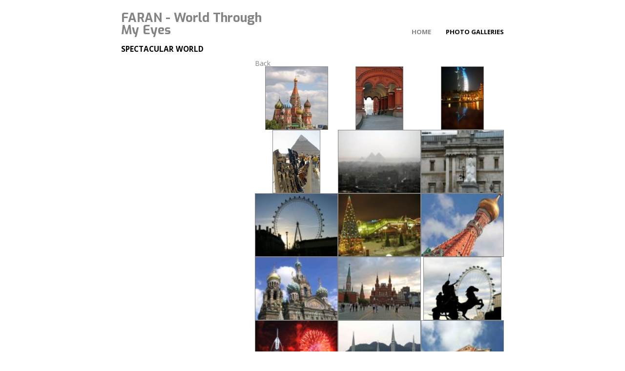

--- FILE ---
content_type: text/html
request_url: https://www.faranniaz.com/gallery_170355.html
body_size: 4579
content:
<!DOCTYPE html>
<html lang='en'>
<head>
 <title>FARAN - World Through My Eyes: SPECTACULAR WORLD</title>
 <meta name='robots' content='index,follow'>
 <meta name='viewport' content='width=device-width, initial-scale=1.0'>
 <meta name='rating' content='General'>
 <meta http-equiv='content-type' content='text/html; charset=utf-8'>
 <link rel='canonical' href='https://faranniaz.com/gallery_170355.html'>
 <link rel='stylesheet' href='style.css?c=927'>

</head>

<body class='col-SM section_gallery action_contentview type_gallery content_170355' id='body'>
<div id="ubercontainer" data-hasrows="0" data-cols="2" class="container"><div id="header" data-hasrows="0" data-cols="2" class="container hasContent"><div id="sitetitle" class="contentsection contentsection-title  scheme-title checkempty"><h1 class="sectiontitle sitetitle"><a href="index.html" class="imageLink">FARAN -  World Through My Eyes</a></h1></div><div id="main_menu" class="contentsection contentsection-menu  useSlickNav scheme-menus"><ul class="menu horizontal useSlickNav" id="main_menu_menu"><li class="first"><a class="section_index action_index" href="index.html">Home</a></li><li class="last"><a class="section_gallery action_index" href="gallery.html">Photo Galleries</a></li></ul></div></div><div id="location" data-hasrows="0" data-cols="2" class="container hasContent"><div id="gallery_title" class="contentsection contentsection-title  scheme-bighead scheme-title checkempty"><h1 class="sectiontitle gallery_title">SPECTACULAR WORLD</h1></div></div><div id="content" class="expandHeightContainer hasInner container" data-hasrows="0" data-cols="2"><div id="contentInner" class="contentpadding subcol_wrap equalHeights">
	
	

	<div id="wrap" class="xcol_wrap container" data-hasrows="0" data-cols="2">
		<div id="maincol" data-hasrows="0" data-cols="2" class="container">
			

			

			

			<div id="maincol_bottom" data-hasrows="0" data-cols="2" class="container hasContent"><div id="gallery_backlink" class="contentsection contentsection-button show_link disable_server scheme-nav_button scheme-backlink"><div class="button clearfix left"><a href="gallery.html" class="imageLink"><span class="caption">Back</span></a></div></div><div id="gallery_content" class="contentsection contentsection-photogrid  scheme-standard_grid_square scheme-galleries scheme-photogrids"><div class="grid caption-none fixedWidth cover mobilegrid" data-no="1" data-cols="0" data-hasrows="0"><g><gi><gm><a href="photo_2711578.html"><img id="gallerygallery_content_photo2711578" src="_graphics/bigshim.gif" data-src="https://amazon.clikpic.com/farann/images/w1_thumb.jpg" width="130" height="131" alt=""></a></gm></gi></g><g><gi><gm><a href="photo_2711580.html"><img id="gallerygallery_content_photo2711580" src="_graphics/bigshim.gif" data-src="https://amazon.clikpic.com/farann/images/w2_thumb.jpg" width="130" height="174" alt=""></a></gm></gi></g><g><gi><gm><a href="photo_2711587.html"><img id="gallerygallery_content_photo2711587" src="_graphics/bigshim.gif" data-src="https://amazon.clikpic.com/farann/images/w3_thumb.jpg" width="130" height="195" alt=""></a></gm></gi></g><g><gi><gm><a href="photo_2711595.html"><img id="gallerygallery_content_photo2711595" src="_graphics/bigshim.gif" data-src="https://amazon.clikpic.com/farann/images/w5_thumb.jpg" width="130" height="173" alt=""></a></gm></gi></g><g><gi><gm><a href="photo_2711601.html"><img id="gallerygallery_content_photo2711601" src="_graphics/bigshim.gif" data-src="https://amazon.clikpic.com/farann/images/w6_thumb.jpg" width="130" height="87" alt=""></a></gm></gi></g><g><gi><gm><a href="photo_2711606.html"><img id="gallerygallery_content_photo2711606" src="_graphics/bigshim.gif" data-src="https://amazon.clikpic.com/farann/images/w8_thumb.jpg" width="130" height="87" alt=""></a></gm></gi></g><g><gi><gm><a href="photo_2711624.html"><img id="gallerygallery_content_photo2711624" src="_graphics/bigshim.gif" data-src="https://amazon.clikpic.com/farann/images/w12_thumb.jpg" width="130" height="87" alt=""></a></gm></gi></g><g><gi><gm><a href="photo_2711676.html"><img id="gallerygallery_content_photo2711676" src="_graphics/bigshim.gif" data-src="https://amazon.clikpic.com/farann/images/w14_thumb.jpg" width="130" height="98" alt=""></a></gm></gi></g><g><gi><gm><a href="photo_2768369.html"><img id="gallerygallery_content_photo2768369" src="_graphics/bigshim.gif" data-src="https://amazon.clikpic.com/farann/images/q-Moscow June08 1522_thumb.jpg" width="130" height="87" alt=""></a></gm></gi></g><g><gi><gm><a href="photo_2768402.html"><img id="gallerygallery_content_photo2768402" src="_graphics/bigshim.gif" data-src="https://amazon.clikpic.com/farann/images/q-Picture 193_thumb.jpg" width="130" height="98" alt=""></a></gm></gi></g><g><gi><gm><a href="photo_2768547.html"><img id="gallerygallery_content_photo2768547" src="_graphics/bigshim.gif" data-src="https://amazon.clikpic.com/farann/images/q-q-Moscow June08 711_thumb.jpg" width="130" height="87" alt=""></a></gm></gi></g><g><gi><gm><a href="photo_2768795.html"><img id="gallerygallery_content_photo2768795" src="_graphics/bigshim.gif" data-src="https://amazon.clikpic.com/farann/images/w101_thumb.jpg" width="130" height="105" alt=""></a></gm></gi></g><g><gi><gm><a href="photo_2768802.html"><img id="gallerygallery_content_photo2768802" src="_graphics/bigshim.gif" data-src="https://amazon.clikpic.com/farann/images/m3_edited-1_thumb.jpg" width="130" height="87" alt=""></a></gm></gi></g><g><gi><gm><a href="photo_2772031.html"><img id="gallerygallery_content_photo2772031" src="_graphics/bigshim.gif" data-src="https://amazon.clikpic.com/farann/images/q-q-great 418_edited-1_thumb.jpg" width="130" height="87" alt=""></a></gm></gi></g><g><gi><gm><a href="photo_2773841.html"><img id="gallerygallery_content_photo2773841" src="_graphics/bigshim.gif" data-src="https://amazon.clikpic.com/farann/images/q-ff (10)_thumb.jpg" width="130" height="80" alt=""></a></gm></gi></g><g><gi><gm><a href="photo_2773857.html"><img id="gallerygallery_content_photo2773857" src="_graphics/bigshim.gif" data-src="https://amazon.clikpic.com/farann/images/q-ff (14)_thumb.jpg" width="130" height="88" alt=""></a></gm></gi></g><g><gi><gm><a href="photo_2773914.html"><img id="gallerygallery_content_photo2773914" src="_graphics/bigshim.gif" data-src="https://amazon.clikpic.com/farann/images/q-ff (20)_thumb.jpg" width="130" height="98" alt=""></a></gm></gi></g><g><gi><gm><a href="photo_2773958.html"><img id="gallerygallery_content_photo2773958" src="_graphics/bigshim.gif" data-src="https://amazon.clikpic.com/farann/images/q-ff (23)_thumb.jpg" width="130" height="86" alt=""></a></gm></gi></g><g><gi><gm><a href="photo_2883666.html"><img id="gallerygallery_content_photo2883666" src="_graphics/bigshim.gif" data-src="https://amazon.clikpic.com/farann/images/q-jordan (71)_edited-1_thumb.jpg" width="130" height="86" alt=""></a></gm></gi></g><g><gi><gm><a href="photo_2883692.html"><img id="gallerygallery_content_photo2883692" src="_graphics/bigshim.gif" data-src="https://amazon.clikpic.com/farann/images/q-jordan (83)_thumb.jpg" width="130" height="194" alt=""></a></gm></gi></g><g><gi><gm><a href="photo_2888927.html"><img id="gallerygallery_content_photo2888927" src="_graphics/bigshim.gif" data-src="https://amazon.clikpic.com/farann/images/frame 343_thumb.jpg" width="129" height="104" alt=""></a></gm></gi></g><g><gi><gm><a href="photo_2888982.html"><img id="gallerygallery_content_photo2888982" src="_graphics/bigshim.gif" data-src="https://amazon.clikpic.com/farann/images/q-frame 101_edited-1_thumb.jpg" width="130" height="86" alt=""></a></gm></gi></g><g><gi><gm><a href="photo_2889077.html"><img id="gallerygallery_content_photo2889077" src="_graphics/bigshim.gif" data-src="https://amazon.clikpic.com/farann/images/frame 310_thumb.jpg" width="130" height="90" alt=""></a></gm></gi></g><g><gi><gm><a href="photo_3131069.html"><img id="gallerygallery_content_photo3131069" src="_graphics/bigshim.gif" data-src="https://amazon.clikpic.com/farann/images/xaa_(4)_thumb.jpg" width="130" height="87" alt=""></a></gm></gi></g></div></div></div>
		</div>

		
		
	</div>

	

</div></div><div id="footer" class="fixedCols container hasContent" data-hasrows="0" data-cols="max"><div id="footergrid" class="grid fixedCols" data-cols="1">

<div id="footer_grid" class="contentsection-container fixedCols container hasContent" data-hasrows="0" data-cols="max"><div id="footer_gridgrid" class="grid fixedCols" data-cols="2"><div id="footer_left" class="contentsection-container container hasContent" data-hasrows="0" data-cols="2"><div id="poweredby" class="contentsection contentsection-text  contentsection-read_only checkempty"><div class="listitem first">Powered by <a target="_blank" title="" href="http://www.clikpic.com">Clikpic</a></div></div></div><div id="footer_right" class="contentsection-container container hasContent" data-hasrows="0" data-cols="2"><div id="footer_menu" class="contentsection contentsection-menu  scheme-menus"><ul class="menu horizontal mobile_vertical" id="footer_menu_menu"><li class="first last"><a class="section_contactform action_index" href="contactform.html">Contact Me</a></li></ul></div></div></div></div></div></div><div id="photo_popup" class="contentsection-popup_container container hasContent  position-absolute valign-top halign-center" data-hasrows="0" data-cols="2"><div id="photo_popup_photo" class="contentsection contentsection-photo clikAlign-Hshrink clikAlign-center clikAlign-Vshrink clikAlign-top scheme-rotator"><div class="contentpadding "><div class="contentInner"><div id="imagePhoto_5199785" class="photo"><img class="mainphoto photo" src="https://amazon.clikpic.com/farann/images/q-IMG_8175_edited-1.jpg" id="mainPic" name="mainPic" alt=""></div><div class="containerWrap"></div></div></div></div><div id="photo_popup_next" class="contentsection contentsection-button disable_never scheme-nav_button scheme-popup_buttons scheme-next scheme-button_right"><div class="button clearfix right"><a href="" class="imageLink"><span class="icon"><svg xmlns="http://www.w3.org/2000/svg" xmlns:xlink="http://www.w3.org/1999/xlink" version="1.1" x="0" y="0" viewbox="0 0 223.413 223.413" preserveaspectratio="none" xml:space="preserve" enable-background="enable-background:new 0 0 223.413 223.413;"><polygon points="57.179,223.413 51.224,217.276 159.925,111.71 51.224,6.127 57.179,0 172.189,111.71" /></svg></span><span class="caption">Next</span></a></div></div><div id="photo_popup_previous" class="contentsection contentsection-button disable_never scheme-nav_button scheme-popup_buttons"><div class="button clearfix left"><a href="" class="imageLink"><span class="icon"><svg xmlns="http://www.w3.org/2000/svg" xmlns:xlink="http://www.w3.org/1999/xlink" version="1.1" x="0" y="0" viewbox="0 0 197.4 197.4" preserveaspectratio="none" xml:space="preserve" enable-background="new 0 0 197.402 197.402"><polygon points="146.88 197.4 45.26 98.7 146.88 0 152.15 5.42 56.11 98.7 152.15 191.98 " /></svg></span><span class="caption">Previous</span></a></div></div><div id="photo_popup_title" class="contentsection contentsection-general  scheme-title"><div class="contentpadding "><div class="contentInner"><span class="replaceable replaceable_photo-caption"></span></div></div></div><div id="photo_popup_close" class="contentsection contentsection-button disable_never scheme-nav_button scheme-popup_buttons scheme-button_close"><div class="button clearfix left"><span class="icon"><svg version="1.1" xmlns="http://www.w3.org/2000/svg" xmlns:xlink="http://www.w3.org/1999/xlink" x="0px" y="0px" preserveaspectratio="none" width="357px" height="357px" viewbox="0 0 357 357" style="enable-background:new 0 0 357 357;" xml:space="preserve">
<polygon points="357,35.7 321.3,0 178.5,142.8 35.7,0 0,35.7 142.8,178.5 0,321.3 35.7,357 178.5,214.2 321.3,357 357,321.3 
214.2,178.5 		" />
</svg></span><span class="caption"></span></div></div><div id="photo_popup_details" class="contentsection contentsection-general "><div class="contentpadding "><div class="contentInner"><div class="replaceable_photo-details"></div></div></div></div></div></div><div id="background"></div><script>
	 if( !('clik' in window) ) clik = {}; clik.viewports = [{"minwidth":0,"contentsections":{"photo_popup":{"position":"absolute","vertical":0,"orientation_h":"center","orientation_v":"top"},"previousnext_container_photos":{"position":"absolute","vertical":0,"horizontal":0,"orientation_h":"right","orientation_v":"bottom"},"photo_popup_next":{"position":"absolute","vertical":50,"horizontal":0,"orientation_h":"right","orientation_v":"top"},"photo_popup_close":{"position":"absolute","ownWidth":12,"vertical":3,"horizontal":3,"orientation_h":"right","orientation_v":"top"},"photo_popup_previous":{"position":"absolute","vertical":50,"horizontal":0,"orientation_h":"left","orientation_v":"top"},"main_menu":{"position":"absolute","vertical":0,"horizontal":0,"orientation_h":"right","orientation_v":"bottom"},"backlink_container":{"position":"inline","orientation_h":"left","orientation_v":"top"},"footer_menu":{"position":"relative","vertical":0,"horizontal":0,"orientation_h":"right","orientation_v":"bottom"}},"xcol":1,"subcol":1,"name":"main","maxwidth":0},{"minwidth":0,"contentsections":{"main_menu":{"position":"static"},"footer_menu":{"position":"static"}},"xcol":0,"subcol":1,"name":"mid","maxwidth":980},{"minwidth":0,"contentsections":{"previousnext_container_photos":{"position":"static"},"footer_center":{"ownWidth":"auto"},"footer_right":{"position":"static","ownWidth":"auto"},"footer_left":{"position":"static","ownWidth":"auto"},"footer_menu":{"position":"static","ownWidth":"auto"}},"xcol":0,"subcol":0,"name":"mobile","maxwidth":600}]; clik.getGalleryUrl = 'gallery-{galleries_id}.js'; clik.mobileThreshold = 600;
</script>
 <script src="//ajax.googleapis.com/ajax/libs/jquery/1.11.3/jquery.min.js"></script>
 <script src="/_common/_scripts/_min/jquery-migrate-1.2.1.min.js"></script>
 <script src="/_common/_scripts/_min/jquery.clikUtils_v7.190211.min.js"></script>
 <script src="/_common/_scripts/_min/clik.default.pack.js"></script>
 <script src="/_common/_scripts/_min/jquery.clikPhotoGrid_v1.min.js?v=2"></script>
 <script src="/_common/_scripts/_min/clik.cart.pack.js"></script>
 <script src="/_common/_scripts/_min/jquery.slicknav_v1.0.4.2.min.js"></script>
 <script src="/_common/_scripts/_min/jquery.clikCommon_v1.min.js"></script>
 <script src="/_common/_scripts/_min/jquery.clikPopup_2.2.min.js"></script>
 <script src="/_common/_scripts/_min/jquery.clikSlideshow_1.8.2.min.js"></script>
 <script src="/_common/_scripts/_min/jquery.clikMenu_v4.min.js"></script>
 <script src="/_common/_scripts/_min/mustache_2.2.1.min.js"></script>
 <script src="/_common/_scripts/_min/jquery.lightbox_me.min.js"></script>
 <script src="/_common/_scripts/_min/jquery.touchSwipe_v1.6.min.js"></script>
 <script src='./clikpic.js?c=927'></script>
 <script src='./image_sets.js?c=927'></script>
 <script src='./gallery-170355.js?c=927'></script>
<script>
jQuery(document).ready(function(){
	$('#photo_popup').bind('initialiseContent', function(e){ 	if (!$(this).data('initialized')) { 		$(this).parent().clikAlign(true,true); 		
clik.rotator.init({"autoHidePanels":1,"useTouch":true,"adjustPanelWidth":false,"cropOutsidePadding":true,"touchThreshold":75,"showPanels":0,"stopOnHover":1,"initialTimeout":5000,"photoSpacing":10,"timeout":0,"element":"#photo_popup_photo div.photo","showControls":0,"updateHash":true,"relatedContentSections":"#photo_popup","updateHistory":false,"autoHideControls":false,"speed":1000,"updateDocumentTitle":false,"photoArray":"photos","keyControl":1,"cycle":true,"useNavImages":false,"transitionMode":"fade","randomiseAll":false,"randomise":true,"link":"next","touchFallbackToMouseEvents":false,"image_sets_id":"gallery"}); 		$(this).data('initialized',1); 	} 	$(this).parent().clikAlign(true,true); }); $('body').clikAlign(true,true);
$('#main_menu').find('>.menu').slicknav({"removeIds":false,"arrowPosition":"after","buttonIconAlign":"left","duration":300,"removeItems":".menuTitle","keepAClasses":true,"parentTag":"a","allowParentLinks":true,"closeOnClick":false,"removeStyles":false,"duplicate":true,"openedSymbol":"<svg \txmlns=\"http://www.w3.org/2000/svg\" version=\"1.1\" xml:space=\"preserve\" viewBox=\"0 0 20 20\" preserveAspectRatio=\"none\"><polygon points=\"0 0 20 0 10 17.32\"/></svg>","nestedParentLinks":true,"showChildren":false,"label":"","easingClose":"swing","hamburgerIcon":"<svg xmlns=\"http://www.w3.org/2000/svg\" version=\"1.1\" x=\"0px\" y=\"0px\" viewBox=\"0 0 32 32\" preserveAspectRatio=\"none\" xml:space=\"preserve\" enable-background=\"new 0 0 32 32\"><path d=\"M4,10h24c1.104,0,2-0.896,2-2s-0.896-2-2-2H4C2.896,6,2,6.896,2,8S2.896,10,4,10z M28,14H4c-1.104,0-2,0.896-2,2  s0.896,2,2,2h24c1.104,0,2-0.896,2-2S29.104,14,28,14z M28,22H4c-1.104,0-2,0.896-2,2s0.896,2,2,2h24c1.104,0,2-0.896,2-2  S29.104,22,28,22z\"/></svg>","button_prependTo":"#header","listPosition":"normal","prependTo":"#main_menu","easingOpen":"swing","closedSymbol":"<svg \txmlns=\"http://www.w3.org/2000/svg\" version=\"1.1\" xml:space=\"preserve\" viewBox=\"0 0 20 20\" preserveAspectRatio=\"none\"><polygon points=\"0 0 0 20 17.32 10\"/></svg>","removeClasses":true});$('#main_menu .slicknav_nav').menuHighlight('current').end(); $('#main_menu').find('>.menu').menuHighlight('current').end().clikMenu({"menu_submenus":true,"menu_opencurrent":false,"insertAfter":"self","submenuPosClass":"","menu_rollovermenus":1,"menu_hideothers":false,"menu_opencurrentparent":false});$('div.contentsection-submenu.submenus-of-main_menu').find('>.menu').menuHighlight('current').end().clikSubMenu({"menu_speed":300,"menu_opencurrent":false,"menu_orientation":"vertical","menu_subminwidth":0,"positionAtH":"left","menu_positioning":"relative","positionAtV":"bottom","menu_rollovermenus":1,"offsetH":10,"menu_animation":"opacity","menu_hideothers":false,"offsetV":0,"menu_opencurrentparent":false});
$("#gallery_content").clikPhotoGrid({"lazyLoading":true});
$('#footer_menu').find('>.menu').menuHighlight('current').end().clikMenu({"menu_submenus":true,"menu_opencurrent":false,"insertAfter":"self","submenuPosClass":"","menu_rollovermenus":0,"menu_hideothers":false,"menu_opencurrentparent":false});$('div.contentsection-submenu.submenus-of-footer_menu').find('>.menu').menuHighlight('current').end().clikSubMenu({"menu_speed":300,"menu_opencurrent":false,"menu_orientation":"vertical","menu_subminwidth":0,"positionAtH":"left","menu_positioning":"relative","positionAtV":"bottom","menu_rollovermenus":0,"offsetH":10,"menu_animation":"opacity","menu_hideothers":false,"offsetV":0,"menu_opencurrentparent":false});
$('#photo_popup').clikPopup({"classPrefix":"lb-photo_popup","autoHideControls":true,"cycle":false,"overlaySpeed":200,"popup":"#photo_popup","showOverlay":true,"appearEffect":"fadeIn","lightboxSpeed":200});
			
			(function(){
				var cs;
				$('#photo_popup')
				.hide().bind('open', function(e, options){
					cs = $(this).lightbox_me($.extend(
						{"classPrefix":"lb-photo_popup","autoHideControls":true,"cycle":false,"overlaySpeed":200,"popup":"#photo_popup","showOverlay":true,"appearEffect":"fadeIn","lightboxSpeed":200},
						options,
						{onLoad: function(){cs.trigger('initialiseContent');}}
					));
				})
				.undelegate('[id=photo_popup_close], a.close', 'click').delegate('[id=photo_popup_close], a.close', 'click', function(){
					cs.trigger('close');
					return false;
				})
				.trigger('popupInit');
			})();
$('#photo_popup_next a').bind('click.photoControl',function(){$('#photo_popup_photo').trigger('goNext'); return false;});
$('#photo_popup_previous a').bind('click.photoControl',function(){$('#photo_popup_photo').trigger('goPrevious'); return false;}); $('.inlineImage .imageLink').filter(function(){return $(this).find('img.popup').length}).clikPopup({ parentSelector : 'a.imageLink', inlineImageMode: true });$('body').delegate('a[data-cs]', 'click', function(){var cs = $(this).data('cs');$('#'+cs+'.contentsection-popup_container').trigger('open');return false;});
});
</script>
<img width='0' height='0' alt='' style='margin:0; height:0; width:0; padding:0; border:0;' src='counter.cfm?section=gallery&site=farann&type=gif'>

</body>
</html>


--- FILE ---
content_type: application/javascript
request_url: https://www.faranniaz.com/gallery-170355.js?c=927
body_size: 873
content:
// Create the object of Photo objects for gallery 170355
if(!('photos' in window)){
	window.photos = {};
}
photos[2711578] = clik.newPhoto({"height":603,"section_code":"gallery","purchase_instruction":"","takendate":"","location":"","caption":"","galleries_id":170355,"server_id":68,"width":600,"paymentBuyLink":"","photo_ref":"","item_price":"","photographer":"","alt":"","id":"2711578","link":"photo_2711578.html","payment_groups_id":"","description":"","src":"w1.jpg","details":""}); 
photos[2711580] = clik.newPhoto({"height":604,"section_code":"gallery","purchase_instruction":"","takendate":"","location":"","caption":"","galleries_id":170355,"server_id":68,"width":450,"paymentBuyLink":"","photo_ref":"","item_price":"","photographer":"","alt":"","id":"2711580","link":"photo_2711580.html","payment_groups_id":"","description":"","src":"w2.jpg","details":""}); 
photos[2711587] = clik.newPhoto({"height":604,"section_code":"gallery","purchase_instruction":"","takendate":"","location":"","caption":"","galleries_id":170355,"server_id":68,"width":403,"paymentBuyLink":"","photo_ref":"","item_price":"","photographer":"","alt":"","id":"2711587","link":"photo_2711587.html","payment_groups_id":"","description":"","src":"w3.jpg","details":""}); 
photos[2711595] = clik.newPhoto({"height":604,"section_code":"gallery","purchase_instruction":"","takendate":"","location":"","caption":"","galleries_id":170355,"server_id":68,"width":453,"paymentBuyLink":"","photo_ref":"","item_price":"","photographer":"","alt":"","id":"2711595","link":"photo_2711595.html","payment_groups_id":"","description":"","src":"w5.jpg","details":""}); 
photos[2711601] = clik.newPhoto({"height":400,"section_code":"gallery","purchase_instruction":"","takendate":"","location":"","caption":"","galleries_id":170355,"server_id":68,"width":600,"paymentBuyLink":"","photo_ref":"","item_price":"","photographer":"","alt":"","id":"2711601","link":"photo_2711601.html","payment_groups_id":"","description":"","src":"w6.jpg","details":""}); 
photos[2711606] = clik.newPhoto({"height":399,"section_code":"gallery","purchase_instruction":"","takendate":"","location":"","caption":"","galleries_id":170355,"server_id":68,"width":600,"paymentBuyLink":"","photo_ref":"","item_price":"","photographer":"","alt":"","id":"2711606","link":"photo_2711606.html","payment_groups_id":"","description":"","src":"w8.jpg","details":""}); 
photos[2711624] = clik.newPhoto({"height":399,"section_code":"gallery","purchase_instruction":"","takendate":"","location":"","caption":"","galleries_id":170355,"server_id":68,"width":600,"paymentBuyLink":"","photo_ref":"","item_price":"","photographer":"","alt":"","id":"2711624","link":"photo_2711624.html","payment_groups_id":"","description":"","src":"w12.jpg","details":""}); 
photos[2711676] = clik.newPhoto({"height":450,"section_code":"gallery","purchase_instruction":"","takendate":"","location":"","caption":"","galleries_id":170355,"server_id":68,"width":600,"paymentBuyLink":"","photo_ref":"","item_price":"","photographer":"","alt":"","id":"2711676","link":"photo_2711676.html","payment_groups_id":"","description":"","src":"w14.jpg","details":""}); 
photos[2768369] = clik.newPhoto({"height":401,"section_code":"gallery","purchase_instruction":"","takendate":"","location":"","caption":"","galleries_id":170355,"server_id":68,"width":600,"paymentBuyLink":"","photo_ref":"","item_price":"","photographer":"","alt":"","id":"2768369","link":"photo_2768369.html","payment_groups_id":"","description":"","src":"q-Moscow June08 1522.jpg","details":""}); 
photos[2768402] = clik.newPhoto({"height":450,"section_code":"gallery","purchase_instruction":"","takendate":"","location":"","caption":"","galleries_id":170355,"server_id":68,"width":600,"paymentBuyLink":"","photo_ref":"","item_price":"","photographer":"","alt":"","id":"2768402","link":"photo_2768402.html","payment_groups_id":"","description":"","src":"q-Picture 193.jpg","details":""}); 
photos[2768547] = clik.newPhoto({"height":401,"section_code":"gallery","purchase_instruction":"","takendate":"","location":"","caption":"","galleries_id":170355,"server_id":68,"width":600,"paymentBuyLink":"","photo_ref":"","item_price":"","photographer":"","alt":"","id":"2768547","link":"photo_2768547.html","payment_groups_id":"","description":"","src":"q-q-Moscow June08 711.jpg","details":""}); 
photos[2768795] = clik.newPhoto({"height":401,"section_code":"gallery","purchase_instruction":"","takendate":"","location":"","caption":"","galleries_id":170355,"server_id":68,"width":496,"paymentBuyLink":"","photo_ref":"","item_price":"","photographer":"","alt":"","id":"2768795","link":"photo_2768795.html","payment_groups_id":"","description":"","src":"w101.jpg","details":""}); 
photos[2768802] = clik.newPhoto({"height":400,"section_code":"gallery","purchase_instruction":"","takendate":"","location":"","caption":"","galleries_id":170355,"server_id":68,"width":600,"paymentBuyLink":"","photo_ref":"","item_price":"","photographer":"","alt":"","id":"2768802","link":"photo_2768802.html","payment_groups_id":"","description":"","src":"m3_edited-1.jpg","details":""}); 
photos[2772031] = clik.newPhoto({"height":401,"section_code":"gallery","purchase_instruction":"","takendate":"","location":"","caption":"","galleries_id":170355,"server_id":68,"width":600,"paymentBuyLink":"","photo_ref":"","item_price":"","photographer":"","alt":"","id":"2772031","link":"photo_2772031.html","payment_groups_id":"","description":"","src":"q-q-great 418_edited-1.jpg","details":""}); 
photos[2773841] = clik.newPhoto({"height":369,"section_code":"gallery","purchase_instruction":"","takendate":"","location":"","caption":"","galleries_id":170355,"server_id":68,"width":600,"paymentBuyLink":"","photo_ref":"","item_price":"","photographer":"","alt":"","id":"2773841","link":"photo_2773841.html","payment_groups_id":"","description":"","src":"q-ff (10).jpg","details":""}); 
photos[2773857] = clik.newPhoto({"height":404,"section_code":"gallery","purchase_instruction":"","takendate":"","location":"","caption":"","galleries_id":170355,"server_id":68,"width":600,"paymentBuyLink":"","photo_ref":"","item_price":"","photographer":"","alt":"","id":"2773857","link":"photo_2773857.html","payment_groups_id":"","description":"","src":"q-ff (14).jpg","details":""}); 
photos[2773914] = clik.newPhoto({"height":450,"section_code":"gallery","purchase_instruction":"","takendate":"","location":"","caption":"","galleries_id":170355,"server_id":68,"width":600,"paymentBuyLink":"","photo_ref":"","item_price":"","photographer":"","alt":"","id":"2773914","link":"photo_2773914.html","payment_groups_id":"","description":"","src":"q-ff (20).jpg","details":""}); 
photos[2773958] = clik.newPhoto({"height":399,"section_code":"gallery","purchase_instruction":"","takendate":"","location":"","caption":"","galleries_id":170355,"server_id":68,"width":600,"paymentBuyLink":"","photo_ref":"","item_price":"","photographer":"","alt":"","id":"2773958","link":"photo_2773958.html","payment_groups_id":"","description":"","src":"q-ff (23).jpg","details":""}); 
photos[2883666] = clik.newPhoto({"height":400,"section_code":"gallery","purchase_instruction":"","takendate":"","location":"","caption":"","galleries_id":170355,"server_id":68,"width":600,"paymentBuyLink":"","photo_ref":"","item_price":"","photographer":"","alt":"","id":"2883666","link":"photo_2883666.html","payment_groups_id":"","description":"","src":"q-jordan (71)_edited-1.jpg","details":""}); 
photos[2883692] = clik.newPhoto({"height":896,"section_code":"gallery","purchase_instruction":"","takendate":"","location":"","caption":"","galleries_id":170355,"server_id":68,"width":599,"paymentBuyLink":"","photo_ref":"","item_price":"","photographer":"","alt":"","id":"2883692","link":"photo_2883692.html","payment_groups_id":"","description":"","src":"q-jordan (83).jpg","details":""}); 
photos[2888927] = clik.newPhoto({"height":480,"section_code":"gallery","purchase_instruction":"","takendate":"","location":"","caption":"","galleries_id":170355,"server_id":68,"width":600,"paymentBuyLink":"","photo_ref":"","item_price":"","photographer":"","alt":"","id":"2888927","link":"photo_2888927.html","payment_groups_id":"","description":"","src":"frame 343.jpg","details":""}); 
photos[2888982] = clik.newPhoto({"height":400,"section_code":"gallery","purchase_instruction":"","takendate":"","location":"","caption":"","galleries_id":170355,"server_id":68,"width":600,"paymentBuyLink":"","photo_ref":"","item_price":"","photographer":"","alt":"","id":"2888982","link":"photo_2888982.html","payment_groups_id":"","description":"","src":"q-frame 101_edited-1.jpg","details":""}); 
photos[2889077] = clik.newPhoto({"height":418,"section_code":"gallery","purchase_instruction":"","takendate":"","location":"","caption":"","galleries_id":170355,"server_id":68,"width":600,"paymentBuyLink":"","photo_ref":"","item_price":"","photographer":"","alt":"","id":"2889077","link":"photo_2889077.html","payment_groups_id":"","description":"","src":"frame 310.jpg","details":""}); 
photos[3131069] = clik.newPhoto({"height":400,"section_code":"gallery","purchase_instruction":"","takendate":"","location":"","caption":"","galleries_id":170355,"server_id":68,"width":600,"paymentBuyLink":"","photo_ref":"","item_price":"","photographer":"","alt":"","id":"3131069","link":"photo_3131069.html","payment_groups_id":"","description":"","src":"xaa_(4).jpg","details":""}); 



--- FILE ---
content_type: application/javascript
request_url: https://www.faranniaz.com/image_sets.js?c=927
body_size: 578
content:
// Create the object of Photo objects for image sets 1,3,1,{{{section.image_sets_id}}},4,,
if(!('backgrounds' in window)){
	window.backgrounds = {};
}
backgrounds[5203549] = clik.newPhoto({"height":443,"section_code":"gallery","purchase_instruction":"","takendate":"","location":"","caption":"","galleries_id":195518,"server_id":68,"width":700,"paymentBuyLink":"","photo_ref":"","item_price":"","photographer":"","alt":"","id":"5203549","link":"photo_5203549.html","payment_groups_id":"","description":"","src":"mini-Raw00450a.jpg","details":""}); 
backgrounds[5203479] = clik.newPhoto({"height":425,"section_code":"gallery","purchase_instruction":"","takendate":"","location":"","caption":"","galleries_id":195518,"server_id":68,"width":700,"paymentBuyLink":"","photo_ref":"","item_price":"","photographer":"","alt":"","id":"5203479","link":"photo_5203479.html","payment_groups_id":"","description":"","src":"mini-IMG_7432_edited-1.jpg","details":""}); 
backgrounds[5203646] = clik.newPhoto({"height":488,"section_code":"gallery","purchase_instruction":"","takendate":"","location":"","caption":"","galleries_id":195518,"server_id":68,"width":700,"paymentBuyLink":"","photo_ref":"","item_price":"","photographer":"","alt":"","id":"5203646","link":"photo_5203646.html","payment_groups_id":"","description":"","src":"mini-IMG_6214_editea.jpg","details":""}); 
backgrounds[5203540] = clik.newPhoto({"height":461,"section_code":"gallery","purchase_instruction":"","takendate":"","location":"","caption":"","galleries_id":195518,"server_id":68,"width":700,"paymentBuyLink":"","photo_ref":"","item_price":"","photographer":"","alt":"","id":"5203540","link":"photo_5203540.html","payment_groups_id":"","description":"","src":"mini-q-AA_2.jpg","details":""}); 
backgrounds[5203648] = clik.newPhoto({"height":617,"section_code":"gallery","purchase_instruction":"","takendate":"","location":"","caption":"","galleries_id":195518,"server_id":68,"width":700,"paymentBuyLink":"","photo_ref":"","item_price":"","photographer":"","alt":"","id":"5203648","link":"photo_5203648.html","payment_groups_id":"","description":"","src":"mini-IMG_6571_edited-1.jpg","details":""}); 
backgrounds[2706745] = clik.newPhoto({"height":446,"section_code":"gallery","purchase_instruction":"","takendate":"","location":"","caption":"","galleries_id":170602,"server_id":68,"width":600,"paymentBuyLink":"","photo_ref":"","item_price":"","photographer":"","alt":"","id":"2706745","link":"photo_2706745.html","payment_groups_id":"","description":"","src":"q-q-IMG_5104.JPG","details":""}); 
backgrounds[2706750] = clik.newPhoto({"height":401,"section_code":"gallery","purchase_instruction":"","takendate":"","location":"","caption":"","galleries_id":170602,"server_id":68,"width":600,"paymentBuyLink":"","photo_ref":"","item_price":"","photographer":"","alt":"","id":"2706750","link":"photo_2706750.html","payment_groups_id":"","description":"","src":"q-q-IMG_5118.JPG","details":""}); 
backgrounds[2711578] = clik.newPhoto({"height":603,"section_code":"gallery","purchase_instruction":"","takendate":"","location":"","caption":"","galleries_id":170355,"server_id":68,"width":600,"paymentBuyLink":"","photo_ref":"","item_price":"","photographer":"","alt":"","id":"2711578","link":"photo_2711578.html","payment_groups_id":"","description":"","src":"w1.jpg","details":""}); 



--- FILE ---
content_type: application/javascript
request_url: https://www.faranniaz.com/clikpic.js?c=927
body_size: 11916
content:
window.thumbnails = {};
thumbnails[2706745] = clik.newPhoto({"height":97,"caption":"","galleries_id":170602,"server_id":68,"width":130,"alt":"","id":"2706745","link":"photo_2706745.html","src":"q-q-IMG_5104_thumb.JPG"}, 1);
thumbnails[2706750] = clik.newPhoto({"height":87,"caption":"","galleries_id":170602,"server_id":68,"width":130,"alt":"","id":"2706750","link":"photo_2706750.html","src":"q-q-IMG_5118_thumb.JPG"}, 1);
thumbnails[2711578] = clik.newPhoto({"height":131,"caption":"","galleries_id":170355,"server_id":68,"width":130,"alt":"","id":"2711578","link":"photo_2711578.html","src":"w1_thumb.jpg"}, 1);
thumbnails[2711580] = clik.newPhoto({"height":174,"caption":"","galleries_id":170355,"server_id":68,"width":130,"alt":"","id":"2711580","link":"photo_2711580.html","src":"w2_thumb.jpg"}, 1);
thumbnails[2711587] = clik.newPhoto({"height":195,"caption":"","galleries_id":170355,"server_id":68,"width":130,"alt":"","id":"2711587","link":"photo_2711587.html","src":"w3_thumb.jpg"}, 1);
thumbnails[2711595] = clik.newPhoto({"height":173,"caption":"","galleries_id":170355,"server_id":68,"width":130,"alt":"","id":"2711595","link":"photo_2711595.html","src":"w5_thumb.jpg"}, 1);
thumbnails[2711601] = clik.newPhoto({"height":87,"caption":"","galleries_id":170355,"server_id":68,"width":130,"alt":"","id":"2711601","link":"photo_2711601.html","src":"w6_thumb.jpg"}, 1);
thumbnails[2711606] = clik.newPhoto({"height":87,"caption":"","galleries_id":170355,"server_id":68,"width":130,"alt":"","id":"2711606","link":"photo_2711606.html","src":"w8_thumb.jpg"}, 1);
thumbnails[2711610] = clik.newPhoto({"height":87,"caption":"","galleries_id":170602,"server_id":68,"width":130,"alt":"","id":"2711610","link":"photo_2711610.html","src":"w9_thumb.jpg"}, 1);
thumbnails[2711622] = clik.newPhoto({"height":87,"caption":"","galleries_id":248277,"server_id":68,"width":130,"alt":"","id":"2711622","link":"photo_2711622.html","src":"w11_thumb.jpg"}, 1);
thumbnails[2711624] = clik.newPhoto({"height":87,"caption":"","galleries_id":170355,"server_id":68,"width":130,"alt":"","id":"2711624","link":"photo_2711624.html","src":"w12_thumb.jpg"}, 1);
thumbnails[2711676] = clik.newPhoto({"height":98,"caption":"","galleries_id":170355,"server_id":68,"width":130,"alt":"","id":"2711676","link":"photo_2711676.html","src":"w14_thumb.jpg"}, 1);
thumbnails[2711684] = clik.newPhoto({"height":87,"caption":"","galleries_id":170602,"server_id":68,"width":130,"alt":"","id":"2711684","link":"photo_2711684.html","src":"m1_thumb.jpg"}, 1);
thumbnails[2711688] = clik.newPhoto({"height":87,"caption":"","galleries_id":170602,"server_id":68,"width":130,"alt":"","id":"2711688","link":"photo_2711688.html","src":"m2_thumb.jpg"}, 1);
thumbnails[2711694] = clik.newPhoto({"height":87,"caption":"","galleries_id":248272,"server_id":68,"width":130,"alt":"","id":"2711694","link":"photo_2711694.html","src":"m4_thumb.jpg"}, 1);
thumbnails[2711709] = clik.newPhoto({"height":65,"caption":"","galleries_id":170602,"server_id":68,"width":130,"alt":"","id":"2711709","link":"photo_2711709.html","src":"q-q-IMG_5125_thumb.JPG"}, 1);
thumbnails[2711961] = clik.newPhoto({"height":87,"caption":"","galleries_id":170260,"server_id":68,"width":130,"alt":"","id":"2711961","link":"photo_2711961.html","src":"n2_thumb.jpg"}, 1);
thumbnails[2711967] = clik.newPhoto({"height":195,"caption":"","galleries_id":170260,"server_id":68,"width":130,"alt":"","id":"2711967","link":"photo_2711967.html","src":"n3_thumb.jpg"}, 1);
thumbnails[2736572] = clik.newPhoto({"height":102,"caption":"","galleries_id":170602,"server_id":68,"width":130,"alt":"","id":"2736572","link":"photo_2736572.html","src":"m51_thumb.jpg"}, 1);
thumbnails[2736588] = clik.newPhoto({"height":93,"caption":"","galleries_id":170602,"server_id":68,"width":130,"alt":"","id":"2736588","link":"photo_2736588.html","src":"m61_thumb.jpg"}, 1);
thumbnails[2736727] = clik.newPhoto({"height":87,"caption":"","galleries_id":173472,"server_id":68,"width":130,"alt":"","id":"2736727","link":"photo_2736727.html","src":"b&w1_thumb.jpg"}, 1);
thumbnails[2737037] = clik.newPhoto({"height":106,"caption":"","galleries_id":173472,"server_id":68,"width":130,"alt":"","id":"2737037","link":"photo_2737037.html","src":"q-b&w2_thumb.jpg"}, 1);
thumbnails[2764561] = clik.newPhoto({"height":93,"caption":"","galleries_id":171507,"server_id":68,"width":130,"alt":"","id":"2764561","link":"photo_2764561.html","src":"q-q-bbw (5)_thumb.jpg"}, 1);
thumbnails[2764615] = clik.newPhoto({"height":87,"caption":"","galleries_id":171507,"server_id":68,"width":130,"alt":"","id":"2764615","link":"photo_2764615.html","src":"q-q-bbw_thumb.jpg"}, 1);
thumbnails[2764745] = clik.newPhoto({"height":87,"caption":"","galleries_id":171501,"server_id":68,"width":130,"alt":"","id":"2764745","link":"photo_2764745.html","src":"q-q-faces (2)_thumb.jpg"}, 1);
thumbnails[2765261] = clik.newPhoto({"height":89,"caption":"","galleries_id":171501,"server_id":68,"width":130,"alt":"","id":"2765261","link":"photo_2765261.html","src":"q-q-faces (7)_edited-1_thumb.jpg"}, 1);
thumbnails[2765270] = clik.newPhoto({"height":87,"caption":"","galleries_id":171501,"server_id":68,"width":130,"alt":"","id":"2765270","link":"photo_2765270.html","src":"q-q-faces (10)_thumb.jpg"}, 1);
thumbnails[2765278] = clik.newPhoto({"height":87,"caption":"","galleries_id":171501,"server_id":68,"width":130,"alt":"","id":"2765278","link":"photo_2765278.html","src":"q-q-faces (18)_thumb.jpg"}, 1);
thumbnails[2765353] = clik.newPhoto({"height":87,"caption":"","galleries_id":171501,"server_id":68,"width":130,"alt":"","id":"2765353","link":"photo_2765353.html","src":"q-q-faces (19)_thumb.jpg"}, 1);
thumbnails[2767690] = clik.newPhoto({"height":120,"caption":"","galleries_id":173472,"server_id":68,"width":130,"alt":"","id":"2767690","link":"photo_2767690.html","src":"q-Moscow June08 1016 copy_thumb.jpg"}, 1);
thumbnails[2767691] = clik.newPhoto({"height":91,"caption":"","galleries_id":173472,"server_id":68,"width":130,"alt":"","id":"2767691","link":"photo_2767691.html","src":"q-Moscow June08 1299 copy_thumb.jpg"}, 1);
thumbnails[2767694] = clik.newPhoto({"height":101,"caption":"","galleries_id":173472,"server_id":68,"width":130,"alt":"","id":"2767694","link":"photo_2767694.html","src":"q-Moscow June08 2043 copy_thumb.jpg"}, 1);
thumbnails[2767696] = clik.newPhoto({"height":87,"caption":"","galleries_id":173472,"server_id":68,"width":130,"alt":"","id":"2767696","link":"photo_2767696.html","src":"q-q-Moscow June08 314 copy_thumb.jpg"}, 1);
thumbnails[2767731] = clik.newPhoto({"height":79,"caption":"","galleries_id":173472,"server_id":68,"width":130,"alt":"","id":"2767731","link":"photo_2767731.html","src":"q-q-Moscow June08 1465 copy_thumb.jpg"}, 1);
thumbnails[2767733] = clik.newPhoto({"height":87,"caption":"","galleries_id":173472,"server_id":68,"width":130,"alt":"","id":"2767733","link":"photo_2767733.html","src":"q-q-Moscow June08 2050 copy_thumb.jpg"}, 1);
thumbnails[2767769] = clik.newPhoto({"height":87,"caption":"","galleries_id":170261,"server_id":68,"width":130,"alt":"","id":"2767769","link":"photo_2767769.html","src":"q-faces (12)_thumb.jpg"}, 1);
thumbnails[2767789] = clik.newPhoto({"height":80,"caption":"","galleries_id":170261,"server_id":68,"width":130,"alt":"","id":"2767789","link":"photo_2767789.html","src":"q-q-Moscow June08 080_thumb.jpg"}, 1);
thumbnails[2767798] = clik.newPhoto({"height":87,"caption":"","galleries_id":170261,"server_id":68,"width":130,"alt":"","id":"2767798","link":"photo_2767798.html","src":"q-q-Moscow June08 399_thumb.jpg"}, 1);
thumbnails[2767804] = clik.newPhoto({"height":94,"caption":"","galleries_id":170261,"server_id":68,"width":130,"alt":"","id":"2767804","link":"photo_2767804.html","src":"q-q-Moscow June08 1269_thumb.jpg"}, 1);
thumbnails[2767809] = clik.newPhoto({"height":111,"caption":"","galleries_id":170261,"server_id":68,"width":130,"alt":"","id":"2767809","link":"photo_2767809.html","src":"q-q-Moscow June08 1694_thumb.jpg"}, 1);
thumbnails[2768286] = clik.newPhoto({"height":87,"caption":"","galleries_id":171507,"server_id":68,"width":130,"alt":"","id":"2768286","link":"photo_2768286.html","src":"q-Moscow June08 1622_thumb.jpg"}, 1);
thumbnails[2768287] = clik.newPhoto({"height":110,"caption":"","galleries_id":171507,"server_id":68,"width":130,"alt":"","id":"2768287","link":"photo_2768287.html","src":"q-Picture 191_edited-1_thumb.jpg"}, 1);
thumbnails[2768305] = clik.newPhoto({"height":87,"caption":"","galleries_id":171507,"server_id":68,"width":130,"alt":"","id":"2768305","link":"photo_2768305.html","src":"q-q-Moscow June08 899_thumb.jpg"}, 1);
thumbnails[2768334] = clik.newPhoto({"height":87,"caption":"","galleries_id":248277,"server_id":68,"width":130,"alt":"","id":"2768334","link":"photo_2768334.html","src":"q-Moscow June08 679_thumb.jpg"}, 1);
thumbnails[2768369] = clik.newPhoto({"height":87,"caption":"","galleries_id":170355,"server_id":68,"width":130,"alt":"","id":"2768369","link":"photo_2768369.html","src":"q-Moscow June08 1522_thumb.jpg"}, 1);
thumbnails[2768402] = clik.newPhoto({"height":98,"caption":"","galleries_id":170355,"server_id":68,"width":130,"alt":"","id":"2768402","link":"photo_2768402.html","src":"q-Picture 193_thumb.jpg"}, 1);
thumbnails[2768547] = clik.newPhoto({"height":87,"caption":"","galleries_id":170355,"server_id":68,"width":130,"alt":"","id":"2768547","link":"photo_2768547.html","src":"q-q-Moscow June08 711_thumb.jpg"}, 1);
thumbnails[2768554] = clik.newPhoto({"height":82,"caption":"","galleries_id":170602,"server_id":68,"width":130,"alt":"","id":"2768554","link":"photo_2768554.html","src":"q-q-Moscow June08 093_thumb.jpg"}, 1);
thumbnails[2768560] = clik.newPhoto({"height":93,"caption":"","galleries_id":170260,"server_id":68,"width":130,"alt":"","id":"2768560","link":"photo_2768560.html","src":"q-Moscow June08 173_edited-1 copy_thumb.jpg"}, 1);
thumbnails[2768570] = clik.newPhoto({"height":87,"caption":"","galleries_id":170260,"server_id":68,"width":130,"alt":"","id":"2768570","link":"photo_2768570.html","src":"q-nature (1)_thumb.jpg"}, 1);
thumbnails[2768585] = clik.newPhoto({"height":97,"caption":"","galleries_id":170602,"server_id":68,"width":130,"alt":"","id":"2768585","link":"photo_2768585.html","src":"q-Moscow June08 608_thumb.jpg"}, 1);
thumbnails[2768610] = clik.newPhoto({"height":87,"caption":"","galleries_id":170602,"server_id":68,"width":130,"alt":"","id":"2768610","link":"photo_2768610.html","src":"q-Moscow June08 1725_thumb.jpg"}, 1);
thumbnails[2768795] = clik.newPhoto({"height":105,"caption":"","galleries_id":170355,"server_id":68,"width":130,"alt":"","id":"2768795","link":"photo_2768795.html","src":"w101_thumb.jpg"}, 1);
thumbnails[2768802] = clik.newPhoto({"height":87,"caption":"","galleries_id":170355,"server_id":68,"width":130,"alt":"","id":"2768802","link":"photo_2768802.html","src":"m3_edited-1_thumb.jpg"}, 1);
thumbnails[2769357] = clik.newPhoto({"height":87,"caption":"","galleries_id":173472,"server_id":68,"width":130,"alt":"","id":"2769357","link":"photo_2769357.html","src":"p1 copy_thumb.jpg"}, 1);
thumbnails[2771994] = clik.newPhoto({"height":96,"caption":"","galleries_id":170602,"server_id":68,"width":130,"alt":"","id":"2771994","link":"photo_2771994.html","src":"q-asafari (17)_thumb.jpg"}, 1);
thumbnails[2772000] = clik.newPhoto({"height":188,"caption":"","galleries_id":195518,"server_id":68,"width":130,"alt":"","id":"2772000","link":"photo_2772000.html","src":"q-Ascentric edges_thumb.jpg"}, 1);
thumbnails[2772007] = clik.newPhoto({"height":89,"caption":"","galleries_id":170602,"server_id":68,"width":130,"alt":"","id":"2772007","link":"photo_2772007.html","src":"q-Burna (2)_thumb.jpg"}, 1);
thumbnails[2772016] = clik.newPhoto({"height":87,"caption":"","galleries_id":173472,"server_id":68,"width":130,"alt":"","id":"2772016","link":"photo_2772016.html","src":"q-IMG_4330 copy_thumb.jpg"}, 1);
thumbnails[2772022] = clik.newPhoto({"height":93,"caption":"","galleries_id":170602,"server_id":68,"width":130,"alt":"","id":"2772022","link":"photo_2772022.html","src":"q-IMG_4493_thumb.JPG"}, 1);
thumbnails[2772023] = clik.newPhoto({"height":87,"caption":"","galleries_id":170602,"server_id":68,"width":130,"alt":"","id":"2772023","link":"photo_2772023.html","src":"q-q-Burna (3)_thumb.jpg"}, 1);
thumbnails[2772029] = clik.newPhoto({"height":87,"caption":"","galleries_id":170602,"server_id":68,"width":130,"alt":"","id":"2772029","link":"photo_2772029.html","src":"q-q-Burna (29) copy_thumb.jpg"}, 1);
thumbnails[2772030] = clik.newPhoto({"height":91,"caption":"","galleries_id":171507,"server_id":68,"width":130,"alt":"","id":"2772030","link":"photo_2772030.html","src":"q-q-Burna (74)_thumb.jpg"}, 1);
thumbnails[2772031] = clik.newPhoto({"height":87,"caption":"","galleries_id":170355,"server_id":68,"width":130,"alt":"","id":"2772031","link":"photo_2772031.html","src":"q-q-great 418_edited-1_thumb.jpg"}, 1);
thumbnails[2772034] = clik.newPhoto({"height":87,"caption":"","galleries_id":170602,"server_id":68,"width":130,"alt":"","id":"2772034","link":"photo_2772034.html","src":"q-q-IMG_4481_thumb.JPG"}, 1);
thumbnails[2773647] = clik.newPhoto({"height":98,"caption":"","galleries_id":248272,"server_id":68,"width":130,"alt":"","id":"2773647","link":"photo_2773647.html","src":"DubaiTennis07 (4)_edited-1_thumb.jpg"}, 1);
thumbnails[2773653] = clik.newPhoto({"height":109,"caption":"","galleries_id":171507,"server_id":68,"width":130,"alt":"","id":"2773653","link":"photo_2773653.html","src":"Picture_003_edited-1_thumb.jpg"}, 1);
thumbnails[2773656] = clik.newPhoto({"height":86,"caption":"","galleries_id":173472,"server_id":68,"width":130,"alt":"","id":"2773656","link":"photo_2773656.html","src":"q-EuroDisney (374)_thumb.jpg"}, 1);
thumbnails[2773660] = clik.newPhoto({"height":116,"caption":"","galleries_id":173472,"server_id":68,"width":130,"alt":"","id":"2773660","link":"photo_2773660.html","src":"q-EuroDisney (554)_thumb.jpg"}, 1);
thumbnails[2773661] = clik.newPhoto({"height":93,"caption":"","galleries_id":173472,"server_id":68,"width":130,"alt":"","id":"2773661","link":"photo_2773661.html","src":"q-ff_thumb.jpg"}, 1);
thumbnails[2773678] = clik.newPhoto({"height":86,"caption":"","galleries_id":170602,"server_id":68,"width":130,"alt":"","id":"2773678","link":"photo_2773678.html","src":"q-ff (1)_thumb.jpg"}, 1);
thumbnails[2773694] = clik.newPhoto({"height":89,"caption":"","galleries_id":173472,"server_id":68,"width":130,"alt":"","id":"2773694","link":"photo_2773694.html","src":"q-ff (2)_thumb.jpg"}, 1);
thumbnails[2773754] = clik.newPhoto({"height":86,"caption":"","galleries_id":173472,"server_id":68,"width":130,"alt":"","id":"2773754","link":"photo_2773754.html","src":"q-ff (4)_thumb.jpg"}, 1);
thumbnails[2773801] = clik.newPhoto({"height":80,"caption":"","galleries_id":248277,"server_id":68,"width":130,"alt":"","id":"2773801","link":"photo_2773801.html","src":"q-ff (5)_thumb.jpg"}, 1);
thumbnails[2773808] = clik.newPhoto({"height":84,"caption":"","galleries_id":170602,"server_id":68,"width":130,"alt":"","id":"2773808","link":"photo_2773808.html","src":"q-ff (7)_thumb.jpg"}, 1);
thumbnails[2773816] = clik.newPhoto({"height":87,"caption":"","galleries_id":170602,"server_id":68,"width":130,"alt":"","id":"2773816","link":"photo_2773816.html","src":"q-ff (8)_thumb.jpg"}, 1);
thumbnails[2773836] = clik.newPhoto({"height":111,"caption":"","galleries_id":173472,"server_id":68,"width":130,"alt":"","id":"2773836","link":"photo_2773836.html","src":"q-ff (9)_thumb.jpg"}, 1);
thumbnails[2773841] = clik.newPhoto({"height":80,"caption":"","galleries_id":170355,"server_id":68,"width":130,"alt":"","id":"2773841","link":"photo_2773841.html","src":"q-ff (10)_thumb.jpg"}, 1);
thumbnails[2773843] = clik.newPhoto({"height":89,"caption":"","galleries_id":170602,"server_id":68,"width":130,"alt":"","id":"2773843","link":"photo_2773843.html","src":"q-ff (11)_thumb.jpg"}, 1);
thumbnails[2773846] = clik.newPhoto({"height":87,"caption":"","galleries_id":173472,"server_id":68,"width":130,"alt":"","id":"2773846","link":"photo_2773846.html","src":"q-ff (12)_thumb.jpg"}, 1);
thumbnails[2773852] = clik.newPhoto({"height":86,"caption":"","galleries_id":170602,"server_id":68,"width":130,"alt":"","id":"2773852","link":"photo_2773852.html","src":"q-ff (13)_thumb.jpg"}, 1);
thumbnails[2773857] = clik.newPhoto({"height":88,"caption":"","galleries_id":170355,"server_id":68,"width":130,"alt":"","id":"2773857","link":"photo_2773857.html","src":"q-ff (14)_thumb.jpg"}, 1);
thumbnails[2773883] = clik.newPhoto({"height":97,"caption":"","galleries_id":173472,"server_id":68,"width":130,"alt":"","id":"2773883","link":"photo_2773883.html","src":"q-ff (17)_thumb.jpg"}, 1);
thumbnails[2773895] = clik.newPhoto({"height":86,"caption":"","galleries_id":171507,"server_id":68,"width":130,"alt":"","id":"2773895","link":"photo_2773895.html","src":"q-ff (18)_thumb.jpg"}, 1);
thumbnails[2773907] = clik.newPhoto({"height":84,"caption":"","galleries_id":170602,"server_id":68,"width":130,"alt":"","id":"2773907","link":"photo_2773907.html","src":"q-ff (19)_thumb.jpg"}, 1);
thumbnails[2773914] = clik.newPhoto({"height":98,"caption":"","galleries_id":170355,"server_id":68,"width":130,"alt":"","id":"2773914","link":"photo_2773914.html","src":"q-ff (20)_thumb.jpg"}, 1);
thumbnails[2773920] = clik.newPhoto({"height":85,"caption":"","galleries_id":171507,"server_id":68,"width":130,"alt":"","id":"2773920","link":"photo_2773920.html","src":"q-ff (21)_thumb.jpg"}, 1);
thumbnails[2773953] = clik.newPhoto({"height":87,"caption":"","galleries_id":173472,"server_id":68,"width":130,"alt":"","id":"2773953","link":"photo_2773953.html","src":"q-ff (22)_thumb.jpg"}, 1);
thumbnails[2773958] = clik.newPhoto({"height":86,"caption":"","galleries_id":170355,"server_id":68,"width":130,"alt":"","id":"2773958","link":"photo_2773958.html","src":"q-ff (23)_thumb.jpg"}, 1);
thumbnails[2773962] = clik.newPhoto({"height":104,"caption":"","galleries_id":170260,"server_id":68,"width":130,"alt":"","id":"2773962","link":"photo_2773962.html","src":"q-Picture 214_thumb.jpg"}, 1);
thumbnails[2773985] = clik.newPhoto({"height":84,"caption":"","galleries_id":170602,"server_id":68,"width":130,"alt":"","id":"2773985","link":"photo_2773985.html","src":"q-q-Picture 433_thumb.jpg"}, 1);
thumbnails[2773992] = clik.newPhoto({"height":85,"caption":"","galleries_id":170602,"server_id":68,"width":130,"alt":"","id":"2773992","link":"photo_2773992.html","src":"q-q-Picture 1522_thumb.jpg"}, 1);
thumbnails[2774000] = clik.newPhoto({"height":85,"caption":"","galleries_id":170602,"server_id":68,"width":130,"alt":"","id":"2774000","link":"photo_2774000.html","src":"q-q-Picture 1661_thumb.jpg"}, 1);
thumbnails[2774008] = clik.newPhoto({"height":86,"caption":"","galleries_id":171507,"server_id":68,"width":130,"alt":"","id":"2774008","link":"photo_2774008.html","src":"q-q-Picture 1719_edited-1_thumb.jpg"}, 1);
thumbnails[2826248] = clik.newPhoto({"height":80,"caption":"","galleries_id":170602,"server_id":68,"width":130,"alt":"","id":"2826248","link":"photo_2826248.html","src":"q-IMG_5382AA copy_thumb.jpg"}, 1);
thumbnails[2826512] = clik.newPhoto({"height":87,"caption":"","galleries_id":171507,"server_id":68,"width":130,"alt":"","id":"2826512","link":"photo_2826512.html","src":"q-q-Picture 068 copy_thumb.jpg"}, 1);
thumbnails[2883060] = clik.newPhoto({"height":86,"caption":"","galleries_id":170602,"server_id":68,"width":130,"alt":"","id":"2883060","link":"photo_2883060.html","src":"jordan (105)_thumb.jpg"}, 1);
thumbnails[2883641] = clik.newPhoto({"height":83,"caption":"","galleries_id":195518,"server_id":68,"width":130,"alt":"","id":"2883641","link":"photo_2883641.html","src":"q-IMG_6079_edited-1_thumb.jpg"}, 1);
thumbnails[2883654] = clik.newPhoto({"height":91,"caption":"","galleries_id":170602,"server_id":68,"width":130,"alt":"","id":"2883654","link":"photo_2883654.html","src":"q-q-IMG_6209_thumb.JPG"}, 1);
thumbnails[2883660] = clik.newPhoto({"height":86,"caption":"","galleries_id":173472,"server_id":68,"width":130,"alt":"","id":"2883660","link":"photo_2883660.html","src":"q-IMG_6227_edited-1_thumb.jpg"}, 1);
thumbnails[2883666] = clik.newPhoto({"height":86,"caption":"","galleries_id":170355,"server_id":68,"width":130,"alt":"","id":"2883666","link":"photo_2883666.html","src":"q-jordan (71)_edited-1_thumb.jpg"}, 1);
thumbnails[2883692] = clik.newPhoto({"height":194,"caption":"","galleries_id":170355,"server_id":68,"width":130,"alt":"","id":"2883692","link":"photo_2883692.html","src":"q-jordan (83)_thumb.jpg"}, 1);
thumbnails[2888927] = clik.newPhoto({"height":104,"caption":"","galleries_id":170355,"server_id":68,"width":129,"alt":"","id":"2888927","link":"photo_2888927.html","src":"frame 343_thumb.jpg"}, 1);
thumbnails[2888934] = clik.newPhoto({"height":99,"caption":"","galleries_id":171507,"server_id":68,"width":129,"alt":"","id":"2888934","link":"photo_2888934.html","src":"frame 344_edited-1_thumb.jpg"}, 1);
thumbnails[2888948] = clik.newPhoto({"height":86,"caption":"","galleries_id":170602,"server_id":68,"width":130,"alt":"","id":"2888948","link":"photo_2888948.html","src":"q-frame 081_edited-1_thumb.jpg"}, 1);
thumbnails[2888982] = clik.newPhoto({"height":86,"caption":"","galleries_id":170355,"server_id":68,"width":130,"alt":"","id":"2888982","link":"photo_2888982.html","src":"q-frame 101_edited-1_thumb.jpg"}, 1);
thumbnails[2889002] = clik.newPhoto({"height":76,"caption":"","galleries_id":170261,"server_id":68,"width":129,"alt":"","id":"2889002","link":"photo_2889002.html","src":"q-frame 015_thumb.jpg"}, 1);
thumbnails[2889021] = clik.newPhoto({"height":86,"caption":"","galleries_id":248277,"server_id":68,"width":130,"alt":"","id":"2889021","link":"photo_2889021.html","src":"frame 341_thumb.jpg"}, 1);
thumbnails[2889033] = clik.newPhoto({"height":82,"caption":"","galleries_id":170261,"server_id":68,"width":129,"alt":"","id":"2889033","link":"photo_2889033.html","src":"q-frame 014_thumb.jpg"}, 1);
thumbnails[2889077] = clik.newPhoto({"height":90,"caption":"","galleries_id":170355,"server_id":68,"width":130,"alt":"","id":"2889077","link":"photo_2889077.html","src":"frame 310_thumb.jpg"}, 1);
thumbnails[3130977] = clik.newPhoto({"height":77,"caption":"","galleries_id":173472,"server_id":68,"width":130,"alt":"","id":"3130977","link":"photo_3130977.html","src":"xaa_thumb.jpg"}, 1);
thumbnails[3130993] = clik.newPhoto({"height":87,"caption":"","galleries_id":171507,"server_id":68,"width":130,"alt":"","id":"3130993","link":"photo_3130993.html","src":"xaa1_thumb.jpg"}, 1);
thumbnails[3131032] = clik.newPhoto({"height":75,"caption":"","galleries_id":170602,"server_id":68,"width":130,"alt":"","id":"3131032","link":"photo_3131032.html","src":"xaa_(1)_thumb.jpg"}, 1);
thumbnails[3131040] = clik.newPhoto({"height":82,"caption":"","galleries_id":170260,"server_id":68,"width":130,"alt":"","id":"3131040","link":"photo_3131040.html","src":"xaa_(2)_thumb.jpg"}, 1);
thumbnails[3131047] = clik.newPhoto({"height":123,"caption":"","galleries_id":170602,"server_id":68,"width":130,"alt":"","id":"3131047","link":"photo_3131047.html","src":"xaa_(3)_thumb.jpg"}, 1);
thumbnails[3131069] = clik.newPhoto({"height":87,"caption":"","galleries_id":170355,"server_id":68,"width":130,"alt":"","id":"3131069","link":"photo_3131069.html","src":"xaa_(4)_thumb.jpg"}, 1);
thumbnails[3131081] = clik.newPhoto({"height":76,"caption":"","galleries_id":170260,"server_id":68,"width":130,"alt":"","id":"3131081","link":"photo_3131081.html","src":"xaa_(5)_thumb.jpg"}, 1);
thumbnails[3131093] = clik.newPhoto({"height":81,"caption":"","galleries_id":170260,"server_id":68,"width":130,"alt":"","id":"3131093","link":"photo_3131093.html","src":"xaa_(6)_thumb.jpg"}, 1);
thumbnails[3131108] = clik.newPhoto({"height":87,"caption":"","galleries_id":170261,"server_id":68,"width":130,"alt":"","id":"3131108","link":"photo_3131108.html","src":"xaa_(8)_thumb.jpg"}, 1);
thumbnails[3131121] = clik.newPhoto({"height":88,"caption":"","galleries_id":171507,"server_id":68,"width":130,"alt":"","id":"3131121","link":"photo_3131121.html","src":"xaa_(7)_thumb.jpg"}, 1);
thumbnails[3196929] = clik.newPhoto({"height":49,"caption":"","galleries_id":248277,"server_id":68,"width":130,"alt":"","id":"3196929","link":"photo_3196929.html","src":"Cloudy_dubai_(1)-a_thumb.jpg"}, 1);
thumbnails[3197991] = clik.newPhoto({"height":87,"caption":"","galleries_id":195518,"server_id":68,"width":130,"alt":"","id":"3197991","link":"photo_3197991.html","src":"IMG_6903_edited-1-a_thumb.jpg"}, 1);
thumbnails[4021364] = clik.newPhoto({"height":127,"caption":"","galleries_id":171507,"server_id":68,"width":130,"alt":"","id":"4021364","link":"photo_4021364.html","src":"BW_33_thumb.jpg"}, 1);
thumbnails[4021398] = clik.newPhoto({"height":183,"caption":"","galleries_id":171507,"server_id":68,"width":130,"alt":"","id":"4021398","link":"photo_4021398.html","src":"BW_30_thumb.jpg"}, 1);
thumbnails[4021882] = clik.newPhoto({"height":85,"caption":"","galleries_id":171507,"server_id":68,"width":130,"alt":"","id":"4021882","link":"photo_4021882.html","src":"13_thumb.jpg"}, 1);
thumbnails[4021896] = clik.newPhoto({"height":95,"caption":"","galleries_id":171507,"server_id":68,"width":130,"alt":"","id":"4021896","link":"photo_4021896.html","src":"19_thumb.jpg"}, 1);
thumbnails[4021901] = clik.newPhoto({"height":113,"caption":"","galleries_id":171507,"server_id":68,"width":130,"alt":"","id":"4021901","link":"photo_4021901.html","src":"28_thumb.jpg"}, 1);
thumbnails[4022789] = clik.newPhoto({"height":116,"caption":"","galleries_id":171507,"server_id":68,"width":130,"alt":"","id":"4022789","link":"photo_4022789.html","src":"12_thumb.jpg"}, 1);
thumbnails[4023075] = clik.newPhoto({"height":91,"caption":"","galleries_id":171507,"server_id":68,"width":130,"alt":"","id":"4023075","link":"photo_4023075.html","src":"4_thumb.jpg"}, 1);
thumbnails[4023425] = clik.newPhoto({"height":117,"caption":"","galleries_id":173472,"server_id":68,"width":130,"alt":"","id":"4023425","link":"photo_4023425.html","src":"sp_24_thumb.jpg"}, 1);
thumbnails[4025805] = clik.newPhoto({"height":169,"caption":"","galleries_id":173472,"server_id":68,"width":130,"alt":"","id":"4025805","link":"photo_4025805.html","src":"1_thumb.jpg"}, 1);
thumbnails[4026074] = clik.newPhoto({"height":96,"caption":"","galleries_id":173472,"server_id":68,"width":130,"alt":"","id":"4026074","link":"photo_4026074.html","src":"10_thumb.jpg"}, 1);
thumbnails[4088676] = clik.newPhoto({"height":108,"caption":"","galleries_id":248272,"server_id":68,"width":130,"alt":"","id":"4088676","link":"photo_4088676.html","src":"sp114_thumb.jpg"}, 1);
thumbnails[4088879] = clik.newPhoto({"height":154,"caption":"","galleries_id":173472,"server_id":68,"width":130,"alt":"","id":"4088879","link":"photo_4088879.html","src":"sp111_thumb.jpg"}, 1);
thumbnails[4088902] = clik.newPhoto({"height":197,"caption":"","galleries_id":173472,"server_id":68,"width":130,"alt":"","id":"4088902","link":"photo_4088902.html","src":"sp121_thumb.jpg"}, 1);
thumbnails[4088933] = clik.newPhoto({"height":81,"caption":"","galleries_id":173472,"server_id":68,"width":130,"alt":"","id":"4088933","link":"photo_4088933.html","src":"IMG_8776a_thumb.jpg"}, 1);
thumbnails[4100220] = clik.newPhoto({"height":141,"caption":"","galleries_id":170602,"server_id":68,"width":130,"alt":"","id":"4100220","link":"photo_4100220.html","src":"aaIMG_0359_thumb.jpg"}, 1);
thumbnails[4100270] = clik.newPhoto({"height":88,"caption":"","galleries_id":170602,"server_id":68,"width":130,"alt":"","id":"4100270","link":"photo_4100270.html","src":"aaIMG_5389_thumb.jpg"}, 1);
thumbnails[4100316] = clik.newPhoto({"height":84,"caption":"","galleries_id":170602,"server_id":68,"width":130,"alt":"","id":"4100316","link":"photo_4100316.html","src":"aaIMG_6534_edited11_thumb.jpg"}, 1);
thumbnails[4100375] = clik.newPhoto({"height":92,"caption":"","galleries_id":170602,"server_id":68,"width":130,"alt":"","id":"4100375","link":"photo_4100375.html","src":"aaIMG_8805_thumb.jpg"}, 1);
thumbnails[4159556] = clik.newPhoto({"height":76,"caption":"","galleries_id":248272,"server_id":68,"width":130,"alt":"","id":"4159556","link":"photo_4159556.html","src":"7_2a_thumb.jpg"}, 1);
thumbnails[4160453] = clik.newPhoto({"height":57,"caption":"","galleries_id":248277,"server_id":68,"width":130,"alt":"","id":"4160453","link":"photo_4160453.html","src":"IMG_5171A_thumb.jpg"}, 1);
thumbnails[5199747] = clik.newPhoto({"height":115,"caption":"","galleries_id":173472,"server_id":68,"width":130,"alt":"","id":"5199747","link":"photo_5199747.html","src":"mini-aaa_1_thumb.jpg"}, 1);
thumbnails[5199830] = clik.newPhoto({"height":107,"caption":"","galleries_id":173472,"server_id":68,"width":130,"alt":"","id":"5199830","link":"photo_5199830.html","src":"mini-mini-BIG-BEN_S_7_thumb.jpg"}, 1);
thumbnails[5199909] = clik.newPhoto({"height":111,"caption":"","galleries_id":171507,"server_id":68,"width":130,"alt":"","id":"5199909","link":"photo_5199909.html","src":"A-380_1_thumb.jpg"}, 1);
thumbnails[5203475] = clik.newPhoto({"height":108,"caption":"","galleries_id":171507,"server_id":68,"width":130,"alt":"","id":"5203475","link":"photo_5203475.html","src":"mini-IMG_0502a_thumb.jpg"}, 1);
thumbnails[5203515] = clik.newPhoto({"height":97,"caption":"","galleries_id":173472,"server_id":68,"width":130,"alt":"","id":"5203515","link":"photo_5203515.html","src":"mini-IMG_0640a_thumb.jpg"}, 1);
thumbnails[5203520] = clik.newPhoto({"height":109,"caption":"","galleries_id":170602,"server_id":68,"width":130,"alt":"","id":"5203520","link":"photo_5203520.html","src":"mini-mini-IMG_7311_thumb.jpg"}, 1);
thumbnails[5203533] = clik.newPhoto({"height":82,"caption":"","galleries_id":170260,"server_id":68,"width":130,"alt":"","id":"5203533","link":"photo_5203533.html","src":"mini-IMG_7660_thumb.jpg"}, 1);
thumbnails[5203546] = clik.newPhoto({"height":147,"caption":"","galleries_id":248272,"server_id":68,"width":130,"alt":"","id":"5203546","link":"photo_5203546.html","src":"mini-IMG_8334_thumb.jpg"}, 1);
thumbnails[5203550] = clik.newPhoto({"height":97,"caption":"","galleries_id":170602,"server_id":68,"width":130,"alt":"","id":"5203550","link":"photo_5203550.html","src":"mini-IMG_1189a_thumb.jpg"}, 1);
thumbnails[5203641] = clik.newPhoto({"height":97,"caption":"","galleries_id":293787,"server_id":68,"width":130,"alt":"","id":"5203641","link":"photo_5203641.html","src":"IMG_7124_edited-1_thumb.jpg"}, 1);
thumbnails[5203663] = clik.newPhoto({"height":90,"caption":"","galleries_id":248277,"server_id":68,"width":130,"alt":"","id":"5203663","link":"photo_5203663.html","src":"mini-q-IMG_8467_thumb.jpg"}, 1);
thumbnails[5204613] = clik.newPhoto({"height":123,"caption":"","galleries_id":195518,"server_id":68,"width":130,"alt":"","id":"5204613","link":"photo_5204613.html","src":"mini-aza_1_thumb.jpg"}, 1);
thumbnails[5204789] = clik.newPhoto({"height":79,"caption":"","galleries_id":195518,"server_id":68,"width":130,"alt":"","id":"5204789","link":"photo_5204789.html","src":"mini-q-aaa_1_thumb.jpg"}, 1);
thumbnails[5204799] = clik.newPhoto({"height":124,"caption":"","galleries_id":170260,"server_id":68,"width":130,"alt":"","id":"5204799","link":"photo_5204799.html","src":"mini-q-IMG_8439_thumb.jpg"}, 1);
thumbnails[5204804] = clik.newPhoto({"height":100,"caption":"","galleries_id":248277,"server_id":68,"width":130,"alt":"","id":"5204804","link":"photo_5204804.html","src":"q-IMG_8453_thumb.jpg"}, 1);
thumbnails[5204813] = clik.newPhoto({"height":128,"caption":"","galleries_id":170602,"server_id":68,"width":130,"alt":"","id":"5204813","link":"photo_5204813.html","src":"mini-q-Burj_area_25_thumb.jpg"}, 1);
thumbnails[5204826] = clik.newPhoto({"height":87,"caption":"","galleries_id":173472,"server_id":68,"width":130,"alt":"","id":"5204826","link":"photo_5204826.html","src":"mini-q-IMG_8523_edited-1_thumb.jpg"}, 1);
thumbnails[10067138] = clik.newPhoto({"height":86,"caption":"Marina","galleries_id":521323,"server_id":68,"width":130,"alt":"Marina","id":"10067138","link":"photo_10067138.html","src":"017Faran2.jpg"}, 1);
thumbnails[3196930] = clik.newPhoto({"height":84,"caption":"","galleries_id":248277,"server_id":68,"width":130,"alt":"","id":"3196930","link":"photo_3196930.html","src":"Cloudy_dubai_(2)-a_thumb.jpg"}, 1);
thumbnails[3236301] = clik.newPhoto({"height":81,"caption":"","galleries_id":248277,"server_id":68,"width":130,"alt":"","id":"3236301","link":"photo_3236301.html","src":"aJBL_(1)_thumb.jpg"}, 1);
thumbnails[4021365] = clik.newPhoto({"height":122,"caption":"","galleries_id":171507,"server_id":68,"width":130,"alt":"","id":"4021365","link":"photo_4021365.html","src":"BW_34_thumb.jpg"}, 1);
thumbnails[4021399] = clik.newPhoto({"height":106,"caption":"","galleries_id":171507,"server_id":68,"width":130,"alt":"","id":"4021399","link":"photo_4021399.html","src":"BW_31_thumb.jpg"}, 1);
thumbnails[4021424] = clik.newPhoto({"height":167,"caption":"","galleries_id":171507,"server_id":68,"width":130,"alt":"","id":"4021424","link":"photo_4021424.html","src":"IMG_6313aa_thumb.jpg"}, 1);
thumbnails[4021459] = clik.newPhoto({"height":97,"caption":"","galleries_id":171507,"server_id":68,"width":130,"alt":"","id":"4021459","link":"photo_4021459.html","src":"q-BW_1_thumb.jpg"}, 1);
thumbnails[4021897] = clik.newPhoto({"height":100,"caption":"","galleries_id":171507,"server_id":68,"width":130,"alt":"","id":"4021897","link":"photo_4021897.html","src":"21_thumb.jpg"}, 1);
thumbnails[4021902] = clik.newPhoto({"height":98,"caption":"","galleries_id":171507,"server_id":68,"width":130,"alt":"","id":"4021902","link":"photo_4021902.html","src":"29_thumb.jpg"}, 1);
thumbnails[4022790] = clik.newPhoto({"height":172,"caption":"","galleries_id":171507,"server_id":68,"width":130,"alt":"","id":"4022790","link":"photo_4022790.html","src":"14_thumb.jpg"}, 1);
thumbnails[4023426] = clik.newPhoto({"height":89,"caption":"","galleries_id":173472,"server_id":68,"width":130,"alt":"","id":"4023426","link":"photo_4023426.html","src":"sp_25_thumb.jpg"}, 1);
thumbnails[4025806] = clik.newPhoto({"height":87,"caption":"","galleries_id":173472,"server_id":68,"width":130,"alt":"","id":"4025806","link":"photo_4025806.html","src":"212_thumb.jpg"}, 1);
thumbnails[4026075] = clik.newPhoto({"height":126,"caption":"","galleries_id":173472,"server_id":68,"width":130,"alt":"","id":"4026075","link":"photo_4026075.html","src":"71_thumb.jpg"}, 1);
thumbnails[4088677] = clik.newPhoto({"height":123,"caption":"","galleries_id":173472,"server_id":68,"width":130,"alt":"","id":"4088677","link":"photo_4088677.html","src":"sp115_thumb.jpg"}, 1);
thumbnails[4088880] = clik.newPhoto({"height":74,"caption":"","galleries_id":173472,"server_id":68,"width":130,"alt":"","id":"4088880","link":"photo_4088880.html","src":"sp112_thumb.jpg"}, 1);
thumbnails[4100221] = clik.newPhoto({"height":108,"caption":"","galleries_id":170602,"server_id":68,"width":130,"alt":"","id":"4100221","link":"photo_4100221.html","src":"aaIMG_0502_thumb.jpg"}, 1);
thumbnails[4100271] = clik.newPhoto({"height":87,"caption":"","galleries_id":170602,"server_id":68,"width":130,"alt":"","id":"4100271","link":"photo_4100271.html","src":"aaIMG_5484_thumb.jpg"}, 1);
thumbnails[4100317] = clik.newPhoto({"height":99,"caption":"","galleries_id":170602,"server_id":68,"width":130,"alt":"","id":"4100317","link":"photo_4100317.html","src":"aaIMG_6668_thumb.jpg"}, 1);
thumbnails[4100376] = clik.newPhoto({"height":90,"caption":"","galleries_id":170602,"server_id":68,"width":130,"alt":"","id":"4100376","link":"photo_4100376.html","src":"aaPC14_thumb.jpg"}, 1);
thumbnails[4159557] = clik.newPhoto({"height":105,"caption":"","galleries_id":248272,"server_id":68,"width":130,"alt":"","id":"4159557","link":"photo_4159557.html","src":"anna132_thumb.jpg"}, 1);
thumbnails[4160454] = clik.newPhoto({"height":93,"caption":"","galleries_id":248277,"server_id":68,"width":130,"alt":"","id":"4160454","link":"photo_4160454.html","src":"IMG_8986A_thumb.jpg"}, 1);
thumbnails[5199748] = clik.newPhoto({"height":93,"caption":"","galleries_id":173472,"server_id":68,"width":130,"alt":"","id":"5199748","link":"photo_5199748.html","src":"mini-aaa_13_thumb.jpg"}, 1);
thumbnails[5199910] = clik.newPhoto({"height":117,"caption":"","galleries_id":171507,"server_id":68,"width":130,"alt":"","id":"5199910","link":"photo_5199910.html","src":"mini-bnw_1_thumb.jpg"}, 1);
thumbnails[5203476] = clik.newPhoto({"height":106,"caption":"","galleries_id":171507,"server_id":68,"width":130,"alt":"","id":"5203476","link":"photo_5203476.html","src":"mini-IMG_0557a_thumb.jpg"}, 1);
thumbnails[5203516] = clik.newPhoto({"height":113,"caption":"","galleries_id":173472,"server_id":68,"width":130,"alt":"","id":"5203516","link":"photo_5203516.html","src":"mini-IMG_0675aa_thumb.jpg"}, 1);
thumbnails[5203521] = clik.newPhoto({"height":188,"caption":"","galleries_id":170602,"server_id":68,"width":130,"alt":"","id":"5203521","link":"photo_5203521.html","src":"mini-SLT_23_thumb.jpg"}, 1);
thumbnails[5203534] = clik.newPhoto({"height":100,"caption":"","galleries_id":170260,"server_id":68,"width":130,"alt":"","id":"5203534","link":"photo_5203534.html","src":"mini-IMG_7663_edited-1_thumb.jpg"}, 1);
thumbnails[5203547] = clik.newPhoto({"height":74,"caption":"","galleries_id":248272,"server_id":68,"width":130,"alt":"","id":"5203547","link":"photo_5203547.html","src":"mini-IMG_9319_thumb.jpg"}, 1);
thumbnails[5203551] = clik.newPhoto({"height":210,"caption":"","galleries_id":170602,"server_id":68,"width":130,"alt":"","id":"5203551","link":"photo_5203551.html","src":"mini-IMG_6147_thumb.jpg"}, 1);
thumbnails[5203642] = clik.newPhoto({"height":84,"caption":"","galleries_id":293787,"server_id":68,"width":130,"alt":"","id":"5203642","link":"photo_5203642.html","src":"IMG_7687_edited-1_thumb.jpg"}, 1);
thumbnails[5203664] = clik.newPhoto({"height":86,"caption":"","galleries_id":248277,"server_id":68,"width":130,"alt":"","id":"5203664","link":"photo_5203664.html","src":"mini-Raw00790_thumb.jpg"}, 1);
thumbnails[5204614] = clik.newPhoto({"height":67,"caption":"","galleries_id":195518,"server_id":68,"width":130,"alt":"","id":"5204614","link":"photo_5204614.html","src":"mini-aza_10_thumb.jpg"}, 1);
thumbnails[5204790] = clik.newPhoto({"height":90,"caption":"","galleries_id":195518,"server_id":68,"width":130,"alt":"","id":"5204790","link":"photo_5204790.html","src":"mini-q-IMG_8481_thumb.jpg"}, 1);
thumbnails[5204800] = clik.newPhoto({"height":102,"caption":"","galleries_id":170260,"server_id":68,"width":130,"alt":"","id":"5204800","link":"photo_5204800.html","src":"mini-q-IMG_8444_edited-1_thumb.jpg"}, 1);
thumbnails[5204805] = clik.newPhoto({"height":177,"caption":"","galleries_id":248277,"server_id":68,"width":130,"alt":"","id":"5204805","link":"photo_5204805.html","src":"q-IMG_8570_thumb.jpg"}, 1);
thumbnails[5204814] = clik.newPhoto({"height":170,"caption":"","galleries_id":170602,"server_id":68,"width":130,"alt":"","id":"5204814","link":"photo_5204814.html","src":"mini-q-Burj_area_5_thumb.jpg"}, 1);
thumbnails[3196931] = clik.newPhoto({"height":73,"caption":"","galleries_id":248277,"server_id":68,"width":130,"alt":"","id":"3196931","link":"photo_3196931.html","src":"Cloudy_dubai_(3)-a_thumb.jpg"}, 1);
thumbnails[3197992] = clik.newPhoto({"height":78,"caption":"","galleries_id":195518,"server_id":68,"width":130,"alt":"","id":"3197992","link":"photo_3197992.html","src":"IMG_6922_edited-b1-a_thumb.jpg"}, 1);
thumbnails[4021366] = clik.newPhoto({"height":108,"caption":"","galleries_id":171507,"server_id":68,"width":130,"alt":"","id":"4021366","link":"photo_4021366.html","src":"BW_35_thumb.jpg"}, 1);
thumbnails[4021400] = clik.newPhoto({"height":95,"caption":"","galleries_id":171507,"server_id":68,"width":130,"alt":"","id":"4021400","link":"photo_4021400.html","src":"BW_32_thumb.jpg"}, 1);
thumbnails[4021425] = clik.newPhoto({"height":95,"caption":"","galleries_id":171507,"server_id":68,"width":130,"alt":"","id":"4021425","link":"photo_4021425.html","src":"q-BW_22_thumb.jpg"}, 1);
thumbnails[4021883] = clik.newPhoto({"height":108,"caption":"","galleries_id":171507,"server_id":68,"width":130,"alt":"","id":"4021883","link":"photo_4021883.html","src":"17_thumb.jpg"}, 1);
thumbnails[4021898] = clik.newPhoto({"height":126,"caption":"","galleries_id":171507,"server_id":68,"width":130,"alt":"","id":"4021898","link":"photo_4021898.html","src":"24_thumb.jpg"}, 1);
thumbnails[4022791] = clik.newPhoto({"height":102,"caption":"","galleries_id":171507,"server_id":68,"width":130,"alt":"","id":"4022791","link":"photo_4022791.html","src":"16_thumb.jpg"}, 1);
thumbnails[4023428] = clik.newPhoto({"height":94,"caption":"","galleries_id":173472,"server_id":68,"width":130,"alt":"","id":"4023428","link":"photo_4023428.html","src":"sp_26_thumb.jpg"}, 1);
thumbnails[4025807] = clik.newPhoto({"height":97,"caption":"","galleries_id":173472,"server_id":68,"width":130,"alt":"","id":"4025807","link":"photo_4025807.html","src":"3_thumb.jpg"}, 1);
thumbnails[4026076] = clik.newPhoto({"height":99,"caption":"","galleries_id":173472,"server_id":68,"width":130,"alt":"","id":"4026076","link":"photo_4026076.html","src":"8_thumb.jpg"}, 1);
thumbnails[4088678] = clik.newPhoto({"height":82,"caption":"","galleries_id":173472,"server_id":68,"width":130,"alt":"","id":"4088678","link":"photo_4088678.html","src":"sp116_thumb.jpg"}, 1);
thumbnails[4088881] = clik.newPhoto({"height":113,"caption":"","galleries_id":173472,"server_id":68,"width":130,"alt":"","id":"4088881","link":"photo_4088881.html","src":"sp113000_thumb.jpg"}, 1);
thumbnails[4100222] = clik.newPhoto({"height":89,"caption":"","galleries_id":170602,"server_id":68,"width":130,"alt":"","id":"4100222","link":"photo_4100222.html","src":"aaIMG_0510_thumb.jpg"}, 1);
thumbnails[4100272] = clik.newPhoto({"height":92,"caption":"","galleries_id":170602,"server_id":68,"width":130,"alt":"","id":"4100272","link":"photo_4100272.html","src":"aaIMG_5838_thumb.jpg"}, 1);
thumbnails[4100318] = clik.newPhoto({"height":116,"caption":"","galleries_id":170602,"server_id":68,"width":130,"alt":"","id":"4100318","link":"photo_4100318.html","src":"aaIMG_7297_thumb.jpg"}, 1);
thumbnails[4100378] = clik.newPhoto({"height":90,"caption":"","galleries_id":170602,"server_id":68,"width":130,"alt":"","id":"4100378","link":"photo_4100378.html","src":"aaSLT11_thumb.jpg"}, 1);
thumbnails[4159558] = clik.newPhoto({"height":71,"caption":"","galleries_id":248272,"server_id":68,"width":130,"alt":"","id":"4159558","link":"photo_4159558.html","src":"anna144_thumb.jpg"}, 1);
thumbnails[4160455] = clik.newPhoto({"height":74,"caption":"","galleries_id":248277,"server_id":68,"width":130,"alt":"","id":"4160455","link":"photo_4160455.html","src":"IMG_8988aA_thumb.jpg"}, 1);
thumbnails[5199749] = clik.newPhoto({"height":95,"caption":"","galleries_id":173472,"server_id":68,"width":130,"alt":"","id":"5199749","link":"photo_5199749.html","src":"mini-aaa_15_thumb.jpg"}, 1);
thumbnails[5199911] = clik.newPhoto({"height":217,"caption":"","galleries_id":171507,"server_id":68,"width":130,"alt":"","id":"5199911","link":"photo_5199911.html","src":"mini-bnw_10_thumb.jpg"}, 1);
thumbnails[5203477] = clik.newPhoto({"height":81,"caption":"","galleries_id":171507,"server_id":68,"width":130,"alt":"","id":"5203477","link":"photo_5203477.html","src":"mini-IMG_5383aabw_thumb.jpg"}, 1);
thumbnails[5203517] = clik.newPhoto({"height":113,"caption":"","galleries_id":173472,"server_id":68,"width":130,"alt":"","id":"5203517","link":"photo_5203517.html","src":"mini-IMG_7351_edited-5_thumb.jpg"}, 1);
thumbnails[5203535] = clik.newPhoto({"height":81,"caption":"","galleries_id":170260,"server_id":68,"width":130,"alt":"","id":"5203535","link":"photo_5203535.html","src":"mini-IMG_7680_thumb.jpg"}, 1);
thumbnails[5203548] = clik.newPhoto({"height":83,"caption":"","galleries_id":248272,"server_id":68,"width":130,"alt":"","id":"5203548","link":"photo_5203548.html","src":"mini-q-AA_6_thumb.jpg"}, 1);
thumbnails[5203552] = clik.newPhoto({"height":98,"caption":"","galleries_id":170602,"server_id":68,"width":130,"alt":"","id":"5203552","link":"photo_5203552.html","src":"mini-Raw00760_thumb.jpg"}, 1);
thumbnails[5203643] = clik.newPhoto({"height":111,"caption":"","galleries_id":293787,"server_id":68,"width":130,"alt":"","id":"5203643","link":"photo_5203643.html","src":"mini-aaa_1_5E167678-1D09-001F-99BD200D6132902A_thumb.jpg"}, 1);
thumbnails[5203665] = clik.newPhoto({"height":115,"caption":"","galleries_id":248277,"server_id":68,"width":130,"alt":"","id":"5203665","link":"photo_5203665.html","src":"mini-Raw00793aa_thumb.jpg"}, 1);
thumbnails[5204615] = clik.newPhoto({"height":77,"caption":"","galleries_id":195518,"server_id":68,"width":130,"alt":"","id":"5204615","link":"photo_5204615.html","src":"mini-aza_11_thumb.jpg"}, 1);
thumbnails[5204791] = clik.newPhoto({"height":98,"caption":"","galleries_id":195518,"server_id":68,"width":130,"alt":"","id":"5204791","link":"photo_5204791.html","src":"mini-q-IMG_8483_thumb.jpg"}, 1);
thumbnails[5204815] = clik.newPhoto({"height":87,"caption":"","galleries_id":170602,"server_id":68,"width":130,"alt":"","id":"5204815","link":"photo_5204815.html","src":"mini-q-IMG_3134_thumb.jpg"}, 1);
thumbnails[3196932] = clik.newPhoto({"height":95,"caption":"","galleries_id":248277,"server_id":68,"width":130,"alt":"","id":"3196932","link":"photo_3196932.html","src":"sunset-a_thumb.jpg"}, 1);
thumbnails[3197993] = clik.newPhoto({"height":80,"caption":"","galleries_id":195518,"server_id":68,"width":130,"alt":"","id":"3197993","link":"photo_3197993.html","src":"IMG_6947_edited-1-a_thumb.jpg"}, 1);
thumbnails[4021367] = clik.newPhoto({"height":107,"caption":"","galleries_id":171507,"server_id":68,"width":130,"alt":"","id":"4021367","link":"photo_4021367.html","src":"q-BW_20_thumb.jpg"}, 1);
thumbnails[4021401] = clik.newPhoto({"height":80,"caption":"","galleries_id":171507,"server_id":68,"width":130,"alt":"","id":"4021401","link":"photo_4021401.html","src":"q-BW_3_thumb.jpg"}, 1);
thumbnails[4021426] = clik.newPhoto({"height":79,"caption":"","galleries_id":171507,"server_id":68,"width":130,"alt":"","id":"4021426","link":"photo_4021426.html","src":"q-BW_23_thumb.jpg"}, 1);
thumbnails[4021884] = clik.newPhoto({"height":75,"caption":"","galleries_id":171507,"server_id":68,"width":130,"alt":"","id":"4021884","link":"photo_4021884.html","src":"5_thumb.jpg"}, 1);
thumbnails[4021899] = clik.newPhoto({"height":87,"caption":"","galleries_id":171507,"server_id":68,"width":130,"alt":"","id":"4021899","link":"photo_4021899.html","src":"26_thumb.jpg"}, 1);
thumbnails[4022792] = clik.newPhoto({"height":116,"caption":"","galleries_id":171507,"server_id":68,"width":130,"alt":"","id":"4022792","link":"photo_4022792.html","src":"2_thumb.jpg"}, 1);
thumbnails[4023429] = clik.newPhoto({"height":88,"caption":"","galleries_id":173472,"server_id":68,"width":130,"alt":"","id":"4023429","link":"photo_4023429.html","src":"sp_27_thumb.jpg"}, 1);
thumbnails[4025808] = clik.newPhoto({"height":87,"caption":"","galleries_id":173472,"server_id":68,"width":130,"alt":"","id":"4025808","link":"photo_4025808.html","src":"41_thumb.jpg"}, 1);
thumbnails[4026077] = clik.newPhoto({"height":79,"caption":"","galleries_id":173472,"server_id":68,"width":130,"alt":"","id":"4026077","link":"photo_4026077.html","src":"91_thumb.jpg"}, 1);
thumbnails[4088679] = clik.newPhoto({"height":99,"caption":"","galleries_id":173472,"server_id":68,"width":130,"alt":"","id":"4088679","link":"photo_4088679.html","src":"sp117_thumb.jpg"}, 1);
thumbnails[4088882] = clik.newPhoto({"height":71,"caption":"","galleries_id":173472,"server_id":68,"width":130,"alt":"","id":"4088882","link":"photo_4088882.html","src":"sp119_thumb.jpg"}, 1);
thumbnails[4100223] = clik.newPhoto({"height":133,"caption":"","galleries_id":170602,"server_id":68,"width":130,"alt":"","id":"4100223","link":"photo_4100223.html","src":"aaIMG_0613_thumb.jpg"}, 1);
thumbnails[4100273] = clik.newPhoto({"height":104,"caption":"","galleries_id":170602,"server_id":68,"width":130,"alt":"","id":"4100273","link":"photo_4100273.html","src":"aaIMG_5844_thumb.jpg"}, 1);
thumbnails[4100319] = clik.newPhoto({"height":169,"caption":"","galleries_id":170602,"server_id":68,"width":130,"alt":"","id":"4100319","link":"photo_4100319.html","src":"aaIMG_8181_thumb.jpg"}, 1);
thumbnails[4100379] = clik.newPhoto({"height":73,"caption":"","galleries_id":170602,"server_id":68,"width":130,"alt":"","id":"4100379","link":"photo_4100379.html","src":"aaSLT128_thumb.jpg"}, 1);
thumbnails[4159559] = clik.newPhoto({"height":85,"caption":"","galleries_id":248272,"server_id":68,"width":130,"alt":"","id":"4159559","link":"photo_4159559.html","src":"Blur1310_thumb.jpg"}, 1);
thumbnails[4160456] = clik.newPhoto({"height":85,"caption":"","galleries_id":248277,"server_id":68,"width":130,"alt":"","id":"4160456","link":"photo_4160456.html","src":"IMG_8995A_thumb.jpg"}, 1);
thumbnails[5199750] = clik.newPhoto({"height":97,"caption":"","galleries_id":173472,"server_id":68,"width":130,"alt":"","id":"5199750","link":"photo_5199750.html","src":"mini-aaa_17_thumb.jpg"}, 1);
thumbnails[5199912] = clik.newPhoto({"height":87,"caption":"","galleries_id":171507,"server_id":68,"width":130,"alt":"","id":"5199912","link":"photo_5199912.html","src":"mini-bnw_11_thumb.jpg"}, 1);
thumbnails[5203478] = clik.newPhoto({"height":89,"caption":"","galleries_id":171507,"server_id":68,"width":130,"alt":"","id":"5203478","link":"photo_5203478.html","src":"mini-IMG_7391_edited-1_thumb.jpg"}, 1);
thumbnails[5203518] = clik.newPhoto({"height":162,"caption":"","galleries_id":173472,"server_id":68,"width":130,"alt":"","id":"5203518","link":"photo_5203518.html","src":"mini-q-AA_14_thumb.jpg"}, 1);
thumbnails[5203536] = clik.newPhoto({"height":71,"caption":"","galleries_id":170260,"server_id":68,"width":130,"alt":"","id":"5203536","link":"photo_5203536.html","src":"mini-IMG_9545_thumb.jpg"}, 1);
thumbnails[5203549] = clik.newPhoto({"height":82,"caption":"","galleries_id":195518,"server_id":68,"width":130,"alt":"","id":"5203549","link":"photo_5203549.html","src":"mini-Raw00450a_thumb.jpg"}, 1);
thumbnails[5203553] = clik.newPhoto({"height":108,"caption":"","galleries_id":170602,"server_id":68,"width":130,"alt":"","id":"5203553","link":"photo_5203553.html","src":"mini-Raw00783a_thumb.jpg"}, 1);
thumbnails[5203644] = clik.newPhoto({"height":96,"caption":"","galleries_id":293787,"server_id":68,"width":130,"alt":"","id":"5203644","link":"photo_5203644.html","src":"mini-b_13_thumb.jpg"}, 1);
thumbnails[5203666] = clik.newPhoto({"height":98,"caption":"","galleries_id":248277,"server_id":68,"width":130,"alt":"","id":"5203666","link":"photo_5203666.html","src":"mini-Raw00795a_thumb.jpg"}, 1);
thumbnails[5204616] = clik.newPhoto({"height":73,"caption":"","galleries_id":195518,"server_id":68,"width":130,"alt":"","id":"5204616","link":"photo_5204616.html","src":"mini-aza_12_thumb.jpg"}, 1);
thumbnails[5204792] = clik.newPhoto({"height":118,"caption":"","galleries_id":195518,"server_id":68,"width":130,"alt":"","id":"5204792","link":"photo_5204792.html","src":"mini-q-IMG_8488_thumb.jpg"}, 1);
thumbnails[5204816] = clik.newPhoto({"height":69,"caption":"","galleries_id":170602,"server_id":68,"width":130,"alt":"","id":"5204816","link":"photo_5204816.html","src":"mini-q-IMG_6387_thumb.jpg"}, 1);
thumbnails[3196933] = clik.newPhoto({"height":79,"caption":"","galleries_id":248277,"server_id":68,"width":130,"alt":"","id":"3196933","link":"photo_3196933.html","src":"sunset_(1)-a_thumb.jpg"}, 1);
thumbnails[3197994] = clik.newPhoto({"height":95,"caption":"","galleries_id":195518,"server_id":68,"width":130,"alt":"","id":"3197994","link":"photo_3197994.html","src":"J_B_R_(21)_thumb.jpg"}, 1);
thumbnails[3236303] = clik.newPhoto({"height":100,"caption":"","galleries_id":248277,"server_id":68,"width":130,"alt":"","id":"3236303","link":"photo_3236303.html","src":"aJBL_(14)_thumb.jpg"}, 1);
thumbnails[4021368] = clik.newPhoto({"height":104,"caption":"","galleries_id":171507,"server_id":68,"width":130,"alt":"","id":"4021368","link":"photo_4021368.html","src":"q-BW_thumb.jpg"}, 1);
thumbnails[4021427] = clik.newPhoto({"height":93,"caption":"","galleries_id":171507,"server_id":68,"width":130,"alt":"","id":"4021427","link":"photo_4021427.html","src":"q-BW_9_thumb.jpg"}, 1);
thumbnails[4021885] = clik.newPhoto({"height":91,"caption":"","galleries_id":171507,"server_id":68,"width":130,"alt":"","id":"4021885","link":"photo_4021885.html","src":"7_thumb.jpg"}, 1);
thumbnails[4021900] = clik.newPhoto({"height":89,"caption":"","galleries_id":171507,"server_id":68,"width":130,"alt":"","id":"4021900","link":"photo_4021900.html","src":"27_thumb.jpg"}, 1);
thumbnails[4022793] = clik.newPhoto({"height":78,"caption":"","galleries_id":171507,"server_id":68,"width":130,"alt":"","id":"4022793","link":"photo_4022793.html","src":"9_thumb.jpg"}, 1);
thumbnails[4023430] = clik.newPhoto({"height":83,"caption":"","galleries_id":173472,"server_id":68,"width":130,"alt":"","id":"4023430","link":"photo_4023430.html","src":"sp_thumb.jpg"}, 1);
thumbnails[4025809] = clik.newPhoto({"height":77,"caption":"","galleries_id":173472,"server_id":68,"width":130,"alt":"","id":"4025809","link":"photo_4025809.html","src":"51_thumb.jpg"}, 1);
thumbnails[4088680] = clik.newPhoto({"height":188,"caption":"","galleries_id":173472,"server_id":68,"width":130,"alt":"","id":"4088680","link":"photo_4088680.html","src":"sp118_thumb.jpg"}, 1);
thumbnails[4088883] = clik.newPhoto({"height":98,"caption":"","galleries_id":173472,"server_id":68,"width":130,"alt":"","id":"4088883","link":"photo_4088883.html","src":"sp120_thumb.jpg"}, 1);
thumbnails[4100224] = clik.newPhoto({"height":87,"caption":"","galleries_id":170602,"server_id":68,"width":130,"alt":"","id":"4100224","link":"photo_4100224.html","src":"aaIMG_4600_thumb.jpg"}, 1);
thumbnails[4100274] = clik.newPhoto({"height":95,"caption":"","galleries_id":170602,"server_id":68,"width":130,"alt":"","id":"4100274","link":"photo_4100274.html","src":"aaIMG_5940a_thumb.jpg"}, 1);
thumbnails[4100320] = clik.newPhoto({"height":92,"caption":"","galleries_id":170602,"server_id":68,"width":130,"alt":"","id":"4100320","link":"photo_4100320.html","src":"aaIMG_8305a_thumb.jpg"}, 1);
thumbnails[4100381] = clik.newPhoto({"height":91,"caption":"","galleries_id":170602,"server_id":68,"width":130,"alt":"","id":"4100381","link":"photo_4100381.html","src":"aaSLT130_thumb.jpg"}, 1);
thumbnails[4159560] = clik.newPhoto({"height":82,"caption":"","galleries_id":248272,"server_id":68,"width":130,"alt":"","id":"4159560","link":"photo_4159560.html","src":"IMG_1488a_thumb.jpg"}, 1);
thumbnails[5199751] = clik.newPhoto({"height":101,"caption":"","galleries_id":173472,"server_id":68,"width":130,"alt":"","id":"5199751","link":"photo_5199751.html","src":"mini-aaa_2_thumb.jpg"}, 1);
thumbnails[5199913] = clik.newPhoto({"height":150,"caption":"","galleries_id":171507,"server_id":68,"width":130,"alt":"","id":"5199913","link":"photo_5199913.html","src":"mini-bnw_12_thumb.jpg"}, 1);
thumbnails[5203479] = clik.newPhoto({"height":79,"caption":"","galleries_id":195518,"server_id":68,"width":130,"alt":"","id":"5203479","link":"photo_5203479.html","src":"mini-IMG_7432_edited-1_thumb.jpg"}, 1);
thumbnails[5203519] = clik.newPhoto({"height":88,"caption":"","galleries_id":173472,"server_id":68,"width":130,"alt":"","id":"5203519","link":"photo_5203519.html","src":"mini-Raw00776a_thumb.jpg"}, 1);
thumbnails[5203537] = clik.newPhoto({"height":72,"caption":"","galleries_id":170260,"server_id":68,"width":130,"alt":"","id":"5203537","link":"photo_5203537.html","src":"mini-IMG_9603_thumb.jpg"}, 1);
thumbnails[5203645] = clik.newPhoto({"height":142,"caption":"","galleries_id":293787,"server_id":68,"width":130,"alt":"","id":"5203645","link":"photo_5203645.html","src":"mini-Burj_area_8_thumb.jpg"}, 1);
thumbnails[5204617] = clik.newPhoto({"height":96,"caption":"","galleries_id":195518,"server_id":68,"width":130,"alt":"","id":"5204617","link":"photo_5204617.html","src":"mini-aza_13_thumb.jpg"}, 1);
thumbnails[5204793] = clik.newPhoto({"height":86,"caption":"","galleries_id":195518,"server_id":68,"width":130,"alt":"","id":"5204793","link":"photo_5204793.html","src":"mini-q-IMG_8534_edited-1_thumb.jpg"}, 1);
thumbnails[5204817] = clik.newPhoto({"height":127,"caption":"","galleries_id":170602,"server_id":68,"width":130,"alt":"","id":"5204817","link":"photo_5204817.html","src":"mini-q-IMG_6388_thumb.jpg"}, 1);
thumbnails[3197995] = clik.newPhoto({"height":87,"caption":"","galleries_id":171507,"server_id":68,"width":130,"alt":"","id":"3197995","link":"photo_3197995.html","src":"J_B_R_(33)_thumb.jpg"}, 1);
thumbnails[3236304] = clik.newPhoto({"height":122,"caption":"","galleries_id":248277,"server_id":68,"width":130,"alt":"","id":"3236304","link":"photo_3236304.html","src":"aJBL_(36)_thumb.jpg"}, 1);
thumbnails[4100275] = clik.newPhoto({"height":87,"caption":"","galleries_id":170602,"server_id":68,"width":130,"alt":"","id":"4100275","link":"photo_4100275.html","src":"aaIMG_6148_thumb.jpg"}, 1);
thumbnails[4159561] = clik.newPhoto({"height":111,"caption":"","galleries_id":248272,"server_id":68,"width":130,"alt":"","id":"4159561","link":"photo_4159561.html","src":"IMG_1873a_thumb.jpg"}, 1);
thumbnails[5199752] = clik.newPhoto({"height":86,"caption":"","galleries_id":173472,"server_id":68,"width":130,"alt":"","id":"5199752","link":"photo_5199752.html","src":"mini-aaa_3_thumb.jpg"}, 1);
thumbnails[5199914] = clik.newPhoto({"height":82,"caption":"","galleries_id":171507,"server_id":68,"width":130,"alt":"","id":"5199914","link":"photo_5199914.html","src":"mini-bnw_13_thumb.jpg"}, 1);
thumbnails[5203480] = clik.newPhoto({"height":135,"caption":"","galleries_id":171507,"server_id":68,"width":130,"alt":"","id":"5203480","link":"photo_5203480.html","src":"mini-skate_181_thumb.jpg"}, 1);
thumbnails[5203538] = clik.newPhoto({"height":69,"caption":"","galleries_id":170260,"server_id":68,"width":130,"alt":"","id":"5203538","link":"photo_5203538.html","src":"mini-IMG_9615_thumb.jpg"}, 1);
thumbnails[5203646] = clik.newPhoto({"height":91,"caption":"","galleries_id":195518,"server_id":68,"width":130,"alt":"","id":"5203646","link":"photo_5203646.html","src":"mini-IMG_6214_editea_thumb.jpg"}, 1);
thumbnails[5204618] = clik.newPhoto({"height":99,"caption":"","galleries_id":195518,"server_id":68,"width":130,"alt":"","id":"5204618","link":"photo_5204618.html","src":"mini-aza_14_thumb.jpg"}, 1);
thumbnails[5204794] = clik.newPhoto({"height":57,"caption":"","galleries_id":195518,"server_id":68,"width":130,"alt":"","id":"5204794","link":"photo_5204794.html","src":"q-asa_2_thumb.jpg"}, 1);
thumbnails[5204818] = clik.newPhoto({"height":100,"caption":"","galleries_id":170602,"server_id":68,"width":130,"alt":"","id":"5204818","link":"photo_5204818.html","src":"mini-q-IMG_8455_edited-1_thumb.jpg"}, 1);
thumbnails[3197996] = clik.newPhoto({"height":181,"caption":"","galleries_id":248277,"server_id":68,"width":130,"alt":"","id":"3197996","link":"photo_3197996.html","src":"J_B_R_(4)_thumb.jpg"}, 1);
thumbnails[3236305] = clik.newPhoto({"height":77,"caption":"","galleries_id":248277,"server_id":68,"width":130,"alt":"","id":"3236305","link":"photo_3236305.html","src":"aJBL_(5)_thumb.jpg"}, 1);
thumbnails[4100276] = clik.newPhoto({"height":87,"caption":"","galleries_id":170602,"server_id":68,"width":130,"alt":"","id":"4100276","link":"photo_4100276.html","src":"aaIMG_6159a_thumb.jpg"}, 1);
thumbnails[4159562] = clik.newPhoto({"height":87,"caption":"","galleries_id":248272,"server_id":68,"width":130,"alt":"","id":"4159562","link":"photo_4159562.html","src":"IMG_3374a_thumb.jpg"}, 1);
thumbnails[5199753] = clik.newPhoto({"height":187,"caption":"","galleries_id":173472,"server_id":68,"width":130,"alt":"","id":"5199753","link":"photo_5199753.html","src":"mini-aaa_4_thumb.jpg"}, 1);
thumbnails[5199915] = clik.newPhoto({"height":117,"caption":"","galleries_id":171507,"server_id":68,"width":130,"alt":"","id":"5199915","link":"photo_5199915.html","src":"mini-bnw_14_thumb.jpg"}, 1);
thumbnails[5203539] = clik.newPhoto({"height":87,"caption":"","galleries_id":170260,"server_id":68,"width":130,"alt":"","id":"5203539","link":"photo_5203539.html","src":"mini-IMG_9693_thumb.jpg"}, 1);
thumbnails[5203647] = clik.newPhoto({"height":77,"caption":"","galleries_id":293787,"server_id":68,"width":130,"alt":"","id":"5203647","link":"photo_5203647.html","src":"mini-IMG_6550_thumb.jpg"}, 1);
thumbnails[5204619] = clik.newPhoto({"height":152,"caption":"","galleries_id":195518,"server_id":68,"width":130,"alt":"","id":"5204619","link":"photo_5204619.html","src":"mini-aza_15_thumb.jpg"}, 1);
thumbnails[5204795] = clik.newPhoto({"height":109,"caption":"","galleries_id":195518,"server_id":68,"width":130,"alt":"","id":"5204795","link":"photo_5204795.html","src":"q-asa_thumb.jpg"}, 1);
thumbnails[5204819] = clik.newPhoto({"height":93,"caption":"","galleries_id":170602,"server_id":68,"width":130,"alt":"","id":"5204819","link":"photo_5204819.html","src":"mini-q-IMG_8494_thumb.jpg"}, 1);
thumbnails[3197997] = clik.newPhoto({"height":74,"caption":"","galleries_id":195518,"server_id":68,"width":130,"alt":"","id":"3197997","link":"photo_3197997.html","src":"J_B_R_(42)_thumb.jpg"}, 1);
thumbnails[4100277] = clik.newPhoto({"height":126,"caption":"","galleries_id":170602,"server_id":68,"width":130,"alt":"","id":"4100277","link":"photo_4100277.html","src":"aaIMG_6254_thumb.jpg"}, 1);
thumbnails[4159563] = clik.newPhoto({"height":87,"caption":"","galleries_id":248272,"server_id":68,"width":130,"alt":"","id":"4159563","link":"photo_4159563.html","src":"IMG_3660a_thumb.jpg"}, 1);
thumbnails[5199754] = clik.newPhoto({"height":105,"caption":"","galleries_id":173472,"server_id":68,"width":130,"alt":"","id":"5199754","link":"photo_5199754.html","src":"mini-aaa_5_thumb.jpg"}, 1);
thumbnails[5199916] = clik.newPhoto({"height":90,"caption":"","galleries_id":171507,"server_id":68,"width":130,"alt":"","id":"5199916","link":"photo_5199916.html","src":"mini-bnw_15_thumb.jpg"}, 1);
thumbnails[5203540] = clik.newPhoto({"height":86,"caption":"","galleries_id":195518,"server_id":68,"width":130,"alt":"","id":"5203540","link":"photo_5203540.html","src":"mini-q-AA_2_thumb.jpg"}, 1);
thumbnails[5203648] = clik.newPhoto({"height":115,"caption":"","galleries_id":195518,"server_id":68,"width":130,"alt":"","id":"5203648","link":"photo_5203648.html","src":"mini-IMG_6571_edited-1_thumb.jpg"}, 1);
thumbnails[5204620] = clik.newPhoto({"height":117,"caption":"","galleries_id":195518,"server_id":68,"width":130,"alt":"","id":"5204620","link":"photo_5204620.html","src":"mini-aza_16_thumb.jpg"}, 1);
thumbnails[5204820] = clik.newPhoto({"height":94,"caption":"","galleries_id":170602,"server_id":68,"width":130,"alt":"","id":"5204820","link":"photo_5204820.html","src":"mini-q-IMG_8499_thumb.jpg"}, 1);
thumbnails[3197998] = clik.newPhoto({"height":65,"caption":"","galleries_id":248277,"server_id":68,"width":130,"alt":"","id":"3197998","link":"photo_3197998.html","src":"J_B_R_(47)_thumb.jpg"}, 1);
thumbnails[3236307] = clik.newPhoto({"height":112,"caption":"","galleries_id":248277,"server_id":68,"width":130,"alt":"","id":"3236307","link":"photo_3236307.html","src":"aJBL_(7)_thumb.jpg"}, 1);
thumbnails[4100278] = clik.newPhoto({"height":128,"caption":"","galleries_id":170602,"server_id":68,"width":130,"alt":"","id":"4100278","link":"photo_4100278.html","src":"aaIMG_6258_thumb.jpg"}, 1);
thumbnails[4159564] = clik.newPhoto({"height":81,"caption":"","galleries_id":248272,"server_id":68,"width":130,"alt":"","id":"4159564","link":"photo_4159564.html","src":"IMG_8776aaaa_thumb.jpg"}, 1);
thumbnails[5199755] = clik.newPhoto({"height":84,"caption":"","galleries_id":173472,"server_id":68,"width":130,"alt":"","id":"5199755","link":"photo_5199755.html","src":"mini-aaa_7_thumb.jpg"}, 1);
thumbnails[5199917] = clik.newPhoto({"height":121,"caption":"","galleries_id":171507,"server_id":68,"width":130,"alt":"","id":"5199917","link":"photo_5199917.html","src":"mini-bnw_16_thumb.jpg"}, 1);
thumbnails[5203541] = clik.newPhoto({"height":93,"caption":"","galleries_id":170260,"server_id":68,"width":130,"alt":"","id":"5203541","link":"photo_5203541.html","src":"mini-q-AA_9_thumb.jpg"}, 1);
thumbnails[5203649] = clik.newPhoto({"height":87,"caption":"","galleries_id":293787,"server_id":68,"width":130,"alt":"","id":"5203649","link":"photo_5203649.html","src":"mini-IMG_7123_thumb.jpg"}, 1);
thumbnails[5204621] = clik.newPhoto({"height":114,"caption":"","galleries_id":195518,"server_id":68,"width":130,"alt":"","id":"5204621","link":"photo_5204621.html","src":"mini-aza_17_thumb.jpg"}, 1);
thumbnails[3197999] = clik.newPhoto({"height":88,"caption":"","galleries_id":173472,"server_id":68,"width":130,"alt":"","id":"3197999","link":"photo_3197999.html","src":"J_B_R_(59)_thumb.jpg"}, 1);
thumbnails[4100279] = clik.newPhoto({"height":150,"caption":"","galleries_id":170602,"server_id":68,"width":130,"alt":"","id":"4100279","link":"photo_4100279.html","src":"aaIMG_6529_thumb.jpg"}, 1);
thumbnails[4159565] = clik.newPhoto({"height":76,"caption":"","galleries_id":248272,"server_id":68,"width":130,"alt":"","id":"4159565","link":"photo_4159565.html","src":"IMG_9305a_thumb.jpg"}, 1);
thumbnails[5199756] = clik.newPhoto({"height":87,"caption":"","galleries_id":173472,"server_id":68,"width":130,"alt":"","id":"5199756","link":"photo_5199756.html","src":"mini-aaa_8_thumb.jpg"}, 1);
thumbnails[5199918] = clik.newPhoto({"height":114,"caption":"","galleries_id":171507,"server_id":68,"width":130,"alt":"","id":"5199918","link":"photo_5199918.html","src":"mini-bnw_17_thumb.jpg"}, 1);
thumbnails[5203542] = clik.newPhoto({"height":87,"caption":"","galleries_id":170260,"server_id":68,"width":130,"alt":"","id":"5203542","link":"photo_5203542.html","src":"mini-Raw00011a_thumb.jpg"}, 1);
thumbnails[5203650] = clik.newPhoto({"height":119,"caption":"","galleries_id":293787,"server_id":68,"width":130,"alt":"","id":"5203650","link":"photo_5203650.html","src":"mini-IMG_7251_thumb.jpg"}, 1);
thumbnails[5204622] = clik.newPhoto({"height":92,"caption":"","galleries_id":195518,"server_id":68,"width":130,"alt":"","id":"5204622","link":"photo_5204622.html","src":"mini-aza_18_thumb.jpg"}, 1);
thumbnails[3198000] = clik.newPhoto({"height":143,"caption":"","galleries_id":170602,"server_id":68,"width":130,"alt":"","id":"3198000","link":"photo_3198000.html","src":"J_B_R_(60)_thumb.jpg"}, 1);
thumbnails[4159566] = clik.newPhoto({"height":46,"caption":"","galleries_id":248272,"server_id":68,"width":130,"alt":"","id":"4159566","link":"photo_4159566.html","src":"Raw00106a_thumb.jpg"}, 1);
thumbnails[5199757] = clik.newPhoto({"height":92,"caption":"","galleries_id":173472,"server_id":68,"width":130,"alt":"","id":"5199757","link":"photo_5199757.html","src":"mini-aaa_9_thumb.jpg"}, 1);
thumbnails[5199919] = clik.newPhoto({"height":86,"caption":"","galleries_id":171507,"server_id":68,"width":130,"alt":"","id":"5199919","link":"photo_5199919.html","src":"mini-bnw_18_thumb.jpg"}, 1);
thumbnails[5203651] = clik.newPhoto({"height":108,"caption":"","galleries_id":293787,"server_id":68,"width":130,"alt":"","id":"5203651","link":"photo_5203651.html","src":"mini-IMG_7291_thumb.jpg"}, 1);
thumbnails[5204623] = clik.newPhoto({"height":166,"caption":"","galleries_id":195518,"server_id":68,"width":130,"alt":"","id":"5204623","link":"photo_5204623.html","src":"mini-aza_19_thumb.jpg"}, 1);
thumbnails[4159567] = clik.newPhoto({"height":119,"caption":"","galleries_id":248272,"server_id":68,"width":130,"alt":"","id":"4159567","link":"photo_4159567.html","src":"Raw00203a_thumb.jpg"}, 1);
thumbnails[5199758] = clik.newPhoto({"height":181,"caption":"","galleries_id":173472,"server_id":68,"width":130,"alt":"","id":"5199758","link":"photo_5199758.html","src":"mini-aab_1_thumb.jpg"}, 1);
thumbnails[5199920] = clik.newPhoto({"height":87,"caption":"","galleries_id":171507,"server_id":68,"width":130,"alt":"","id":"5199920","link":"photo_5199920.html","src":"mini-bnw_19_thumb.jpg"}, 1);
thumbnails[5203652] = clik.newPhoto({"height":98,"caption":"","galleries_id":293787,"server_id":68,"width":130,"alt":"","id":"5203652","link":"photo_5203652.html","src":"mini-IMG_7309_edited-1_thumb.jpg"}, 1);
thumbnails[5204624] = clik.newPhoto({"height":87,"caption":"","galleries_id":195518,"server_id":68,"width":130,"alt":"","id":"5204624","link":"photo_5204624.html","src":"mini-aza_2_thumb.jpg"}, 1);
thumbnails[4159568] = clik.newPhoto({"height":57,"caption":"","galleries_id":248272,"server_id":68,"width":130,"alt":"","id":"4159568","link":"photo_4159568.html","src":"Raw00214a_thumb.jpg"}, 1);
thumbnails[5199759] = clik.newPhoto({"height":93,"caption":"","galleries_id":173472,"server_id":68,"width":130,"alt":"","id":"5199759","link":"photo_5199759.html","src":"mini-aab_2_thumb.jpg"}, 1);
thumbnails[5203653] = clik.newPhoto({"height":169,"caption":"","galleries_id":293787,"server_id":68,"width":130,"alt":"","id":"5203653","link":"photo_5203653.html","src":"mini-IMG_8104_edited-1_thumb.jpg"}, 1);
thumbnails[5204625] = clik.newPhoto({"height":87,"caption":"","galleries_id":195518,"server_id":68,"width":130,"alt":"","id":"5204625","link":"photo_5204625.html","src":"mini-aza_20_thumb.jpg"}, 1);
thumbnails[4159569] = clik.newPhoto({"height":81,"caption":"","galleries_id":248272,"server_id":68,"width":130,"alt":"","id":"4159569","link":"photo_4159569.html","src":"Raw00384Aaaa_thumb.jpg"}, 1);
thumbnails[5199761] = clik.newPhoto({"height":106,"caption":"","galleries_id":173472,"server_id":68,"width":130,"alt":"","id":"5199761","link":"photo_5199761.html","src":"mini-aab_thumb.jpg"}, 1);
thumbnails[5199922] = clik.newPhoto({"height":87,"caption":"","galleries_id":171507,"server_id":68,"width":130,"alt":"","id":"5199922","link":"photo_5199922.html","src":"mini-bnw_2_thumb.jpg"}, 1);
thumbnails[5203654] = clik.newPhoto({"height":98,"caption":"","galleries_id":293787,"server_id":68,"width":130,"alt":"","id":"5203654","link":"photo_5203654.html","src":"mini-q-AA_13_thumb.jpg"}, 1);
thumbnails[5204626] = clik.newPhoto({"height":85,"caption":"","galleries_id":195518,"server_id":68,"width":130,"alt":"","id":"5204626","link":"photo_5204626.html","src":"mini-aza_21_thumb.jpg"}, 1);
thumbnails[4159570] = clik.newPhoto({"height":143,"caption":"","galleries_id":248272,"server_id":68,"width":130,"alt":"","id":"4159570","link":"photo_4159570.html","src":"SW1160aa_thumb.jpg"}, 1);
thumbnails[5199923] = clik.newPhoto({"height":87,"caption":"","galleries_id":171507,"server_id":68,"width":130,"alt":"","id":"5199923","link":"photo_5199923.html","src":"mini-bnw_21_thumb.jpg"}, 1);
thumbnails[5203655] = clik.newPhoto({"height":166,"caption":"","galleries_id":293787,"server_id":68,"width":130,"alt":"","id":"5203655","link":"photo_5203655.html","src":"mini-Ushaka_15_thumb.jpg"}, 1);
thumbnails[5204627] = clik.newPhoto({"height":108,"caption":"","galleries_id":195518,"server_id":68,"width":130,"alt":"","id":"5204627","link":"photo_5204627.html","src":"mini-aza_22_thumb.jpg"}, 1);
thumbnails[5199762] = clik.newPhoto({"height":102,"caption":"","galleries_id":173472,"server_id":68,"width":130,"alt":"","id":"5199762","link":"photo_5199762.html","src":"mini-IMG_4276_thumb.jpg"}, 1);
thumbnails[5199924] = clik.newPhoto({"height":87,"caption":"","galleries_id":171507,"server_id":68,"width":130,"alt":"","id":"5199924","link":"photo_5199924.html","src":"mini-bnw_22_thumb.jpg"}, 1);
thumbnails[5203656] = clik.newPhoto({"height":90,"caption":"","galleries_id":293787,"server_id":68,"width":130,"alt":"","id":"5203656","link":"photo_5203656.html","src":"PARK_LANE_R_39_thumb.jpg"}, 1);
thumbnails[5204628] = clik.newPhoto({"height":86,"caption":"","galleries_id":195518,"server_id":68,"width":130,"alt":"","id":"5204628","link":"photo_5204628.html","src":"mini-aza_23_thumb.jpg"}, 1);
thumbnails[5199763] = clik.newPhoto({"height":89,"caption":"","galleries_id":173472,"server_id":68,"width":130,"alt":"","id":"5199763","link":"photo_5199763.html","src":"mini-q-IMG_6007_thumb.jpg"}, 1);
thumbnails[5203657] = clik.newPhoto({"height":81,"caption":"","galleries_id":293787,"server_id":68,"width":130,"alt":"","id":"5203657","link":"photo_5203657.html","src":"q-Burj_area_1_edited-1_thumb.jpg"}, 1);
thumbnails[5204629] = clik.newPhoto({"height":229,"caption":"","galleries_id":195518,"server_id":68,"width":130,"alt":"","id":"5204629","link":"photo_5204629.html","src":"mini-aza_24_thumb.jpg"}, 1);
thumbnails[5199764] = clik.newPhoto({"height":100,"caption":"","galleries_id":173472,"server_id":68,"width":130,"alt":"","id":"5199764","link":"photo_5199764.html","src":"mini-q-IMG_8362_edited-1_thumb.jpg"}, 1);
thumbnails[5199926] = clik.newPhoto({"height":91,"caption":"","galleries_id":171507,"server_id":68,"width":130,"alt":"","id":"5199926","link":"photo_5199926.html","src":"mini-bnw_24_thumb.jpg"}, 1);
thumbnails[5204630] = clik.newPhoto({"height":146,"caption":"","galleries_id":195518,"server_id":68,"width":130,"alt":"","id":"5204630","link":"photo_5204630.html","src":"mini-aza_3_thumb.jpg"}, 1);
thumbnails[5199765] = clik.newPhoto({"height":88,"caption":"","galleries_id":173472,"server_id":68,"width":130,"alt":"","id":"5199765","link":"photo_5199765.html","src":"q-aaa_11_thumb.jpg"}, 1);
thumbnails[5199927] = clik.newPhoto({"height":169,"caption":"","galleries_id":171507,"server_id":68,"width":130,"alt":"","id":"5199927","link":"photo_5199927.html","src":"mini-bnw_25_thumb.jpg"}, 1);
thumbnails[5204631] = clik.newPhoto({"height":77,"caption":"","galleries_id":195518,"server_id":68,"width":130,"alt":"","id":"5204631","link":"photo_5204631.html","src":"mini-aza_4_thumb.jpg"}, 1);
thumbnails[5199766] = clik.newPhoto({"height":92,"caption":"","galleries_id":173472,"server_id":68,"width":130,"alt":"","id":"5199766","link":"photo_5199766.html","src":"q-aaa_12_thumb.jpg"}, 1);
thumbnails[5199928] = clik.newPhoto({"height":90,"caption":"","galleries_id":171507,"server_id":68,"width":130,"alt":"","id":"5199928","link":"photo_5199928.html","src":"mini-bnw_26_thumb.jpg"}, 1);
thumbnails[5204632] = clik.newPhoto({"height":156,"caption":"","galleries_id":195518,"server_id":68,"width":130,"alt":"","id":"5204632","link":"photo_5204632.html","src":"mini-aza_5_thumb.jpg"}, 1);
thumbnails[5199767] = clik.newPhoto({"height":111,"caption":"","galleries_id":173472,"server_id":68,"width":130,"alt":"","id":"5199767","link":"photo_5199767.html","src":"q-aaa_14_thumb.jpg"}, 1);
thumbnails[5199929] = clik.newPhoto({"height":84,"caption":"","galleries_id":171507,"server_id":68,"width":130,"alt":"","id":"5199929","link":"photo_5199929.html","src":"mini-bnw_3_thumb.jpg"}, 1);
thumbnails[5204633] = clik.newPhoto({"height":82,"caption":"","galleries_id":195518,"server_id":68,"width":130,"alt":"","id":"5204633","link":"photo_5204633.html","src":"mini-aza_6_thumb.jpg"}, 1);
thumbnails[5199768] = clik.newPhoto({"height":138,"caption":"","galleries_id":173472,"server_id":68,"width":130,"alt":"","id":"5199768","link":"photo_5199768.html","src":"q-aaa_18_thumb.jpg"}, 1);
thumbnails[5199930] = clik.newPhoto({"height":105,"caption":"","galleries_id":171507,"server_id":68,"width":130,"alt":"","id":"5199930","link":"photo_5199930.html","src":"mini-bnw_4_thumb.jpg"}, 1);
thumbnails[5204634] = clik.newPhoto({"height":185,"caption":"","galleries_id":195518,"server_id":68,"width":130,"alt":"","id":"5204634","link":"photo_5204634.html","src":"mini-aza_7_thumb.jpg"}, 1);
thumbnails[5199770] = clik.newPhoto({"height":187,"caption":"","galleries_id":173472,"server_id":68,"width":130,"alt":"","id":"5199770","link":"photo_5199770.html","src":"q-aaa_19_thumb.jpg"}, 1);
thumbnails[5199931] = clik.newPhoto({"height":83,"caption":"","galleries_id":171507,"server_id":68,"width":130,"alt":"","id":"5199931","link":"photo_5199931.html","src":"mini-bnw_5_thumb.jpg"}, 1);
thumbnails[5204635] = clik.newPhoto({"height":119,"caption":"","galleries_id":195518,"server_id":68,"width":130,"alt":"","id":"5204635","link":"photo_5204635.html","src":"mini-aza_8_thumb.jpg"}, 1);
thumbnails[5199771] = clik.newPhoto({"height":72,"caption":"","galleries_id":173472,"server_id":68,"width":130,"alt":"","id":"5199771","link":"photo_5199771.html","src":"q-aaa_20_thumb.jpg"}, 1);
thumbnails[5199932] = clik.newPhoto({"height":94,"caption":"","galleries_id":171507,"server_id":68,"width":130,"alt":"","id":"5199932","link":"photo_5199932.html","src":"mini-bnw_6_thumb.jpg"}, 1);
thumbnails[5204636] = clik.newPhoto({"height":61,"caption":"","galleries_id":195518,"server_id":68,"width":130,"alt":"","id":"5204636","link":"photo_5204636.html","src":"mini-aza_9_thumb.jpg"}, 1);
thumbnails[5199772] = clik.newPhoto({"height":95,"caption":"","galleries_id":173472,"server_id":68,"width":130,"alt":"","id":"5199772","link":"photo_5199772.html","src":"q-aaa_21_thumb.jpg"}, 1);
thumbnails[5199933] = clik.newPhoto({"height":87,"caption":"","galleries_id":171507,"server_id":68,"width":130,"alt":"","id":"5199933","link":"photo_5199933.html","src":"mini-bnw_7_thumb.jpg"}, 1);
thumbnails[5204637] = clik.newPhoto({"height":95,"caption":"","galleries_id":195518,"server_id":68,"width":130,"alt":"","id":"5204637","link":"photo_5204637.html","src":"mini-aza_thumb.jpg"}, 1);
thumbnails[5199773] = clik.newPhoto({"height":145,"caption":"","galleries_id":173472,"server_id":68,"width":130,"alt":"","id":"5199773","link":"photo_5199773.html","src":"q-aaa_22_thumb.jpg"}, 1);
thumbnails[5199934] = clik.newPhoto({"height":122,"caption":"","galleries_id":171507,"server_id":68,"width":130,"alt":"","id":"5199934","link":"photo_5199934.html","src":"mini-bnw_8_thumb.jpg"}, 1);
thumbnails[5204638] = clik.newPhoto({"height":97,"caption":"","galleries_id":195518,"server_id":68,"width":130,"alt":"","id":"5204638","link":"photo_5204638.html","src":"q-IMG_6247_editea_thumb.jpg"}, 1);
thumbnails[5199774] = clik.newPhoto({"height":73,"caption":"","galleries_id":173472,"server_id":68,"width":130,"alt":"","id":"5199774","link":"photo_5199774.html","src":"q-aaa_23_thumb.jpg"}, 1);
thumbnails[5199935] = clik.newPhoto({"height":92,"caption":"","galleries_id":171507,"server_id":68,"width":130,"alt":"","id":"5199935","link":"photo_5199935.html","src":"mini-bnw_9_thumb.jpg"}, 1);
thumbnails[5199775] = clik.newPhoto({"height":122,"caption":"","galleries_id":173472,"server_id":68,"width":130,"alt":"","id":"5199775","link":"photo_5199775.html","src":"q-aaa_25_thumb.jpg"}, 1);
thumbnails[5199936] = clik.newPhoto({"height":88,"caption":"","galleries_id":171507,"server_id":68,"width":130,"alt":"","id":"5199936","link":"photo_5199936.html","src":"mini-bnw_thumb.jpg"}, 1);
thumbnails[5199776] = clik.newPhoto({"height":92,"caption":"","galleries_id":173472,"server_id":68,"width":130,"alt":"","id":"5199776","link":"photo_5199776.html","src":"q-aaa_27_thumb.jpg"}, 1);
thumbnails[5199938] = clik.newPhoto({"height":111,"caption":"","galleries_id":171507,"server_id":68,"width":130,"alt":"","id":"5199938","link":"photo_5199938.html","src":"q-IMG_3818_edited-2_thumb.jpg"}, 1);
thumbnails[5199777] = clik.newPhoto({"height":93,"caption":"","galleries_id":173472,"server_id":68,"width":130,"alt":"","id":"5199777","link":"photo_5199777.html","src":"q-aaa_6_thumb.jpg"}, 1);
thumbnails[5199939] = clik.newPhoto({"height":125,"caption":"","galleries_id":171507,"server_id":68,"width":130,"alt":"","id":"5199939","link":"photo_5199939.html","src":"q-IMG_5550_edia_thumb.jpg"}, 1);
thumbnails[5199778] = clik.newPhoto({"height":109,"caption":"","galleries_id":173472,"server_id":68,"width":130,"alt":"","id":"5199778","link":"photo_5199778.html","src":"q-aaa_thumb.jpg"}, 1);
thumbnails[5199940] = clik.newPhoto({"height":96,"caption":"","galleries_id":171507,"server_id":68,"width":130,"alt":"","id":"5199940","link":"photo_5199940.html","src":"q-IMG_8119_edited-2_thumb.jpg"}, 1);
thumbnails[5199779] = clik.newPhoto({"height":127,"caption":"","galleries_id":173472,"server_id":68,"width":130,"alt":"","id":"5199779","link":"photo_5199779.html","src":"q-IMG_3161_edited-1_thumb.jpg"}, 1);
thumbnails[5199941] = clik.newPhoto({"height":56,"caption":"","galleries_id":171507,"server_id":68,"width":130,"alt":"","id":"5199941","link":"photo_5199941.html","src":"THAMES_R_26_thumb.jpg"}, 1);
thumbnails[5199780] = clik.newPhoto({"height":135,"caption":"","galleries_id":173472,"server_id":68,"width":130,"alt":"","id":"5199780","link":"photo_5199780.html","src":"q-IMG_3165_edited-1_thumb.jpg"}, 1);
thumbnails[5199781] = clik.newPhoto({"height":87,"caption":"","galleries_id":173472,"server_id":68,"width":130,"alt":"","id":"5199781","link":"photo_5199781.html","src":"q-IMG_3169_thumb.jpg"}, 1);
thumbnails[5199782] = clik.newPhoto({"height":77,"caption":"","galleries_id":173472,"server_id":68,"width":130,"alt":"","id":"5199782","link":"photo_5199782.html","src":"q-IMG_3185_edited-1_thumb.jpg"}, 1);
thumbnails[5199783] = clik.newPhoto({"height":112,"caption":"","galleries_id":173472,"server_id":68,"width":130,"alt":"","id":"5199783","link":"photo_5199783.html","src":"q-IMG_3199_edited-3_thumb.jpg"}, 1);
thumbnails[5199784] = clik.newPhoto({"height":105,"caption":"","galleries_id":173472,"server_id":68,"width":130,"alt":"","id":"5199784","link":"photo_5199784.html","src":"q-IMG_8166_edited-3_thumb.jpg"}, 1);
thumbnails[5199785] = clik.newPhoto({"height":91,"caption":"","galleries_id":173472,"server_id":68,"width":130,"alt":"","id":"5199785","link":"photo_5199785.html","src":"q-IMG_8175_edited-1_thumb.jpg"}, 1);
// Create the array of Gallery objects
galleries = new Object();
galleries[521323] = clik.newGallery({"section_code":"gallery","singleSection":false,"photo_thumbnail_width":800,"skipIndex":false,"usePopups":false,"photo_thumbnail":"https://amazon.clikpic.com/farann/images//017Faran.jpg","photoIDs":["10067138"],"maxRecords":0,"id":521323,"link":"gallery_521323.html","parentGallery":"","title":"HDR","photo_thumbnail_height":529,"featured_images":"10067138"});
galleries[170602] = clik.newGallery({"section_code":"gallery","singleSection":false,"skipIndex":false,"usePopups":false,"photoIDs":["2706745","2706750","2711610","2711684","2711688","2711709","2736572","2736588","2768554","2768585","2768610","2771994","2772007","2772022","2772023","2772029","2772034","2773678","2773808","2773816","2773843","2773852","2773907","2773985","2773992","2774000","2826248","2883060","2883654","2888948","3131032","3131047","4100220","4100270","4100316","4100375","5203520","5203550","5204813","4100221","4100271","4100317","4100376","5203521","5203551","5204814","4100222","4100272","4100318","4100378","5203552","5204815","4100223","4100273","4100319","4100379","5203553","5204816","4100224","4100274","4100320","4100381","5204817","4100275","5204818","4100276","5204819","4100277","5204820","4100278","4100279","3198000"],"maxRecords":0,"id":170602,"link":"gallery_170602.html","parentGallery":"","title":"A VIEW","featured_images":"2706745,2706750,2711610,2711684,2711688,2711709,2736572,2736588,2768554,2768585"});
galleries[171507] = clik.newGallery({"section_code":"gallery","singleSection":false,"skipIndex":false,"usePopups":false,"photoIDs":["2764561","2764615","2768286","2768287","2768305","2772030","2773653","2773895","2773920","2774008","2826512","2888934","3130993","3131121","4021364","4021398","4021882","4021896","4021901","4022789","4023075","5199909","5203475","4021365","4021399","4021424","4021459","4021897","4021902","4022790","5199910","5203476","4021366","4021400","4021425","4021883","4021898","4022791","5199911","5203477","4021367","4021401","4021426","4021884","4021899","4022792","5199912","5203478","4021368","4021427","4021885","4021900","4022793","5199913","3197995","5199914","5203480","5199915","5199916","5199917","5199918","5199919","5199920","5199922","5199923","5199924","5199926","5199927","5199928","5199929","5199930","5199931","5199932","5199933","5199934","5199935","5199936","5199938","5199939","5199940","5199941"],"maxRecords":0,"id":171507,"link":"gallery_171507.html","parentGallery":"","title":"AWESOME B&W","featured_images":"2764561,2764615,2768286,2768287,2768305,2772030,2773653,2773895,2773920,2774008"});
galleries[195518] = clik.newGallery({"section_code":"gallery","singleSection":false,"skipIndex":false,"usePopups":false,"photoIDs":["2772000","2883641","3197991","5204613","5204789","5204614","5204790","3197992","5204615","5204791","3197993","5203549","5204616","5204792","3197994","5203479","5204617","5204793","5203646","5204618","5204794","5204619","5204795","3197997","5203540","5203648","5204620","5204621","5204622","5204623","5204624","5204625","5204626","5204627","5204628","5204629","5204630","5204631","5204632","5204633","5204634","5204635","5204636","5204637","5204638"],"maxRecords":0,"id":195518,"link":"gallery_195518.html","parentGallery":"","title":"DUBAI","featured_images":"2772000,2883641,3197991,5204613,5204789,5204614,5204790,3197992,5204615,5204791"});
galleries[170261] = clik.newGallery({"section_code":"gallery","singleSection":false,"skipIndex":false,"usePopups":false,"photoIDs":["2767769","2767789","2767798","2767804","2767809","2889002","2889033","3131108"],"maxRecords":0,"id":170261,"link":"gallery_170261.html","parentGallery":"","title":"LOVELY PEOPLE","featured_images":"2767769,2767789,2767798,2767804,2767809,2889002,2889033,3131108"});
galleries[173472] = clik.newGallery({"section_code":"gallery","singleSection":false,"skipIndex":false,"usePopups":false,"photoIDs":["2736727","2737037","2767690","2767691","2767694","2767696","2767731","2767733","2769357","2772016","2773656","2773660","2773661","2773694","2773754","2773836","2773846","2773883","2773953","2883660","3130977","4023425","4025805","4026074","4088879","4088902","4088933","5199747","5199830","5203515","5204826","4023426","4025806","4026075","4088677","4088880","5199748","5203516","4023428","4025807","4026076","4088678","4088881","5199749","5203517","4023429","4025808","4026077","4088679","4088882","5199750","5203518","4023430","4025809","4088680","4088883","5199751","5203519","5199752","5199753","5199754","5199755","3197999","5199756","5199757","5199758","5199759","5199761","5199762","5199763","5199764","5199765","5199766","5199767","5199768","5199770","5199771","5199772","5199773","5199774","5199775","5199776","5199777","5199778","5199779","5199780","5199781","5199782","5199783","5199784","5199785"],"maxRecords":0,"id":173472,"link":"gallery_173472.html","parentGallery":"","title":"SPECIAL TOUCH","featured_images":"2736727,2737037,2767690,2767691,2767694,2767696,2767731,2767733,2769357,2772016"});
galleries[170355] = clik.newGallery({"section_code":"gallery","singleSection":false,"skipIndex":false,"usePopups":false,"photoIDs":["2711578","2711580","2711587","2711595","2711601","2711606","2711624","2711676","2768369","2768402","2768547","2768795","2768802","2772031","2773841","2773857","2773914","2773958","2883666","2883692","2888927","2888982","2889077","3131069"],"maxRecords":0,"id":170355,"link":"gallery_170355.html","parentGallery":"","title":"SPECTACULAR WORLD","featured_images":"2711578,2711580,2711587,2711595,2711601,2711606,2711624,2711676,2768369,2768402"});
galleries[248272] = clik.newGallery({"section_code":"gallery","singleSection":false,"skipIndex":false,"usePopups":false,"photoIDs":["2711694","2773647","4088676","4159556","5203546","4159557","5203547","4159558","5203548","4159559","4159560","4159561","4159562","4159563","4159564","4159565","4159566","4159567","4159568","4159569","4159570"],"maxRecords":0,"id":248272,"link":"gallery_248272.html","parentGallery":"","title":"SPORTSVAGANZA","featured_images":"2711694,2773647,4088676,4159556,5203546,4159557,5203547,4159558,5203548,4159559"});
galleries[171501] = clik.newGallery({"section_code":"gallery","singleSection":false,"skipIndex":false,"usePopups":false,"photoIDs":["2764745","2765261","2765270","2765278","2765353"],"maxRecords":0,"id":171501,"link":"gallery_171501.html","parentGallery":"","title":"STUNNING FACES","featured_images":"2764745,2765261,2765270,2765278,2765353"});
galleries[248277] = clik.newGallery({"section_code":"gallery","singleSection":false,"skipIndex":false,"usePopups":false,"photoIDs":["2711622","2768334","2773801","2889021","3196929","4160453","5203663","5204804","3196930","3236301","4160454","5203664","5204805","3196931","4160455","5203665","3196932","4160456","5203666","3196933","3236303","3236304","3197996","3236305","3197998","3236307"],"maxRecords":0,"id":248277,"link":"gallery_248277.html","parentGallery":"","title":"SUNSET WOW!","featured_images":"2711622,2768334,2773801,2889021,3196929,4160453,5203663,5204804,3196930,3236301"});
galleries[170260] = clik.newGallery({"section_code":"gallery","singleSection":false,"skipIndex":false,"usePopups":false,"photoIDs":["2711961","2711967","2768560","2768570","2773962","3131040","3131081","3131093","5203533","5204799","5203534","5204800","5203535","5203536","5203537","5203538","5203539","5203541","5203542"],"maxRecords":0,"id":170260,"link":"gallery_170260.html","parentGallery":"","title":"BEAUTIFUL NATURE","featured_images":"2711961,2711967,2768560,2768570,2773962,3131040,3131081,3131093,5203533,5204799"});
galleries[293787] = clik.newGallery({"section_code":"gallery","singleSection":false,"skipIndex":false,"usePopups":false,"photoIDs":["5203641","5203642","5203643","5203644","5203645","5203647","5203649","5203650","5203651","5203652","5203653","5203654","5203655","5203656","5203657"],"maxRecords":0,"id":293787,"link":"gallery_293787.html","parentGallery":"","title":"SILHOUETTES","featured_images":"5203641,5203642,5203643,5203644,5203645,5203647,5203649,5203650,5203651,5203652"});
// Create the array of image sets
var imageSets = {};
imageSets[3] = '5203549,5203479,5203646,5203540,5203648';
imageSets[4] = '2706745,2706750,2711578';
imageSets[2] = '';
imageSets[1] = '5203549,5203479,5203646,5203540,5203648';

// Get a server path given an ID
function getServerPath(server_id, thumbnail) {
var val = -1;
switch (server_id) {
case 88:
return 'http://farm7.clik.com/farann/images/';
case 89:
return 'http://farm8.clik.com/farann/images/';
case 110:
return 'http://old7.clik.com/farann/images/';
case 112:
return 'http://old4.clik.com/farann/images/';
case 115:
return 'https://cf92.clik.com/farann/images/';
case 116:
return 'https://cf96.clik.com/farann/images/';
case 90:
return 'https://server90.clik.com/farann/images/';
case 117:
return 'https://cf95.clik.com/farann/images/';
case 91:
return 'http://old2.clik.com/farann/images/';
case 118:
return 'https://cf94.clik.com/farann/images/';
case 92:
return 'http://83.138.175.186/farann/images/';
case 119:
return 'https://server119.clik.com/farann/images/';
case 93:
return 'https://server93.clik.com/farann/images/';
case 50:
return '[cliktext value=article.servers_id type=servers_id]';
case 94:
return 'https://server94.clik.com/farann/images/';
case 95:
return 'https://server95.clik.com/farann/images/';
case 52:
return 'http://tpc22.clikpic.com/farann/images/';
case 96:
return 'https://server96.clik.com/farann/images/';
case 53:
if (thumbnail) return 'https://images.clikpic.com/farann/images/';
return 'https://images.clikpic.com/farann/images/';
case 97:
return 'https://server97.clik.com/farann/images/';
case 54:
return 'dns1.clik.com/farann/images/';
case 98:
return 'https://server98.clik.com/farann/images/';
case 55:
return 'dns2.clik.com/farann/images/';
case 99:
return 'http://old5.clik.com/farann/images/';
case 57:
return 'admin2.clikpic.com/farann/images/';
case 58:
if (thumbnail) return 'https://e03aa0b7825f731038a7-95c37bbd2b14f6312d9a93761248c0c7.ssl.cf3.rackcdn.com/farann/images/';
return 'https://e03aa0b7825f731038a7-95c37bbd2b14f6312d9a93761248c0c7.ssl.cf3.rackcdn.com/farann/images/';
case 120:
return 'https://server120.clik.com/farann/images/';
case 0:
return 'https://www.clikpic.com/farann/images/';
case 7:
return 'https://www.clikcraft.com/farann/images/';
case 17:
return 'https://www.clik.com/C:\inetpub\wwwroot\clikpic/';
case 8:
return 'https://duau18opsnf8i.cloudfront.net/_common/';
case 9:
return 'https://d6r2c16glimxc.cloudfront.net/_common/';
case 121:
return 'https://old1.clik.com/farann/images/';
case 122:
return 'http://farm3.clik.com/farann/images/';
case 2:
return 'https://admin.clikpic.com/farann/images/';
case 123:
return 'https://server123.clik.com/farann/images/';
case 4:
return 'https://clikchurch.clikpic.com/farann/images/';
case 125:
return 'https://server125.clik.com/farann/images/';
case 5:
return 'https://d2e7wjsnxaaob1.cloudfront.net/farann/images/';
case 126:
return 'https://duau18opsnf8i.cloudfront.net/farann/images/';
case 128:
return 'http://tpc27.clikpic.com/farann/images/';
case 162:
return 'http://mstpc1.clikpic.com/farann/images/';
case 134:
return 'http://farm9.clik.com/farann/images/';
case 22:
return 'https://tpc21.clikpic.com/farann/images/';
case 68:
if (thumbnail) return 'https://amazon.clikpic.com/farann/images/';
return 'https://amazon.clikpic.com/farann/images/';
case 25:
return 'http://local.clikpic.com/farann/images/';
case 69:
return 'http://farm1.clik.com/farann/images/';
case 26:
return 'https://tpc20.clikpic.com/farann/images/';
case 70:
if (thumbnail) return 'https://d2033d905cppg6.cloudfront.net/farann/images/';
return 'https://d2033d905cppg6.cloudfront.net/farann/images/';
case 75:
return 'https://amazon.clikpic.com/_common/';
case 100:
return 'http://old8.clik.com/farann/images/';
case 101:
return 'http://ftp.clikpic.com/farann/images/';
case 103:
return 'https://broken7.clik.com/farann/images/';
case 104:
return 'http://92.52.111.51/farann/images/';
case 106:
return 'http://old3.clik.com/farann/images/';
case 29:
return 'http://tpc29.clikpic.com/farann/images/';
case 80:
return 'http://tpc25.clikpic.com/farann/images/';
case 81:
return 'http://farm2.clik.com/farann/images/';
case 108:
return 'http://old6.clik.com/farann/images/';
case 83:
return 'http://farm5.clik.com/farann/images/';
case 84:
return 'http://farm3.clik.com/farann/images/';
case 85:
return 'http://farm4.clik.com/farann/images/';
case 87:
return 'http://farm6.clik.com/farann/images/';
case 30:
return 'http://tpc28.clikpic.com/farann/images/';
case 135:
return 'http://farm2.clik.com/farann/images/';
case 136:
return 'http://farm3.clik.com/farann/images/';
case 137:
return 'http://farm4.clik.com/farann/images/';
case 138:
return 'http://farm5.clik.com/farann/images/';
case 139:
return 'http://farm6.clik.com/farann/images/';
case 140:
return 'http://farm7.clik.com/farann/images/';
case 141:
return 'http://farm8.clik.com/farann/images/';
case 142:
return 'https://server142.clik.com/farann/images/';
case 143:
return 'https://server143.clik.com/farann/images/';
case 144:
return 'https://server144.clik.com/farann/images/';
case 145:
return 'https://server145.clik.com/farann/images/';
case 146:
return 'https://server146.clik.com/farann/images/';
case 147:
return 'https://server147.clik.com/farann/images/';
case 149:
return 'https://server149.clik.com/farann/images/';
case 150:
return 'https://server150.clik.com/farann/images/';
case 151:
return 'https://server151.clik.com/farann/images/';
case 152:
return 'https://server152.clik.com/farann/images/';
case 153:
return 'https://server153.clik.com/farann/images/';
case 154:
return 'https://server154.clik.com/farann/images/';
case 155:
return 'https://server155.clik.com/farann/images/';
case 156:
return 'https://server156.clik.com/farann/images/';
case 42:
return 'db3.clikpic.com/farann/images/';
case 157:
if (thumbnail) return 'https://clikoriginals.s3.amazonaws.com/farann/images/';
return 'https://clikoriginals.s3.amazonaws.com/farann/images/';
case 158:
return 'https://server158.clik.com/farann/images/';
case 159:
return 'https://v1.clik.com/farann/images/';
case 160:
return 'http://vm1.clikpic.com/farann/images/';
case 161:
return 'images/';
case 163:
return 'http://server163.clik.com/farann/images/';
case 164:
return 'http://server164.clik.com/farann/images/';
case 165:
return 'http://tpc29ubuntu.clikpic.com/farann/images/';
case 166:
return 'http://server166.clik.com/farann/images/';
}
}
function getHomeImageLink(imageID) {
return getHomeImageLinkBase(imageID, 'gallery.html');
}
// Show a random image on home page from featured images
function showHomeImageInline(el, image_sets_id, href) {
	return showHomeImageInlineBase(el, image_sets_id, href, 'gallery');
}
// Set 'img' to be a new image given its photo() object
function updateImage(options) {
var documentTitle = ''
documentTitle = 'FARAN -  World Through My Eyes: {{photoCaption}}';
return updateImageBase(options,documentTitle,600);
}


